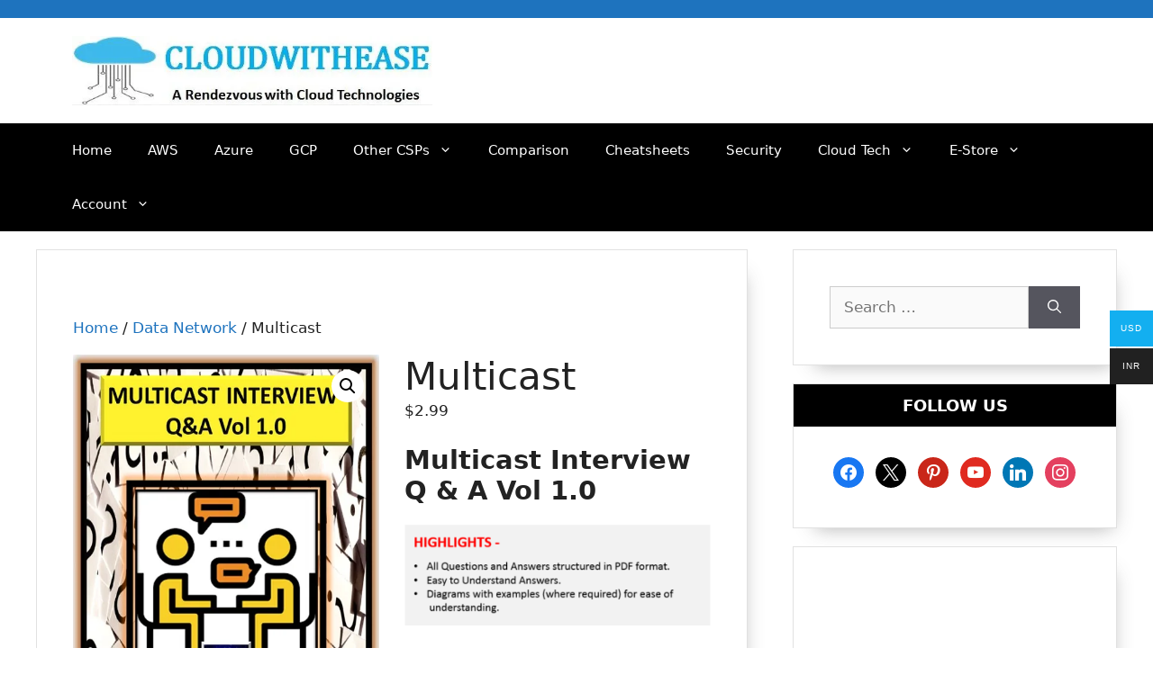

--- FILE ---
content_type: text/html; charset=UTF-8
request_url: https://cloudwithease.com/product/multicast/
body_size: 25842
content:
<!DOCTYPE html>
<html lang="en-US" prefix="og: https://ogp.me/ns#">
<head>
<meta charset="UTF-8">
<script id="lpData">
var lpData = {"site_url":"https:\/\/cloudwithease.com","user_id":"0","theme":"generatepress_child","lp_rest_url":"https:\/\/cloudwithease.com\/wp-json\/","nonce":"f025e853d6","is_course_archive":"","courses_url":"https:\/\/cloudwithease.com\/lp-courses\/","urlParams":[],"lp_version":"4.3.1","lp_rest_load_ajax":"https:\/\/cloudwithease.com\/wp-json\/lp\/v1\/load_content_via_ajax\/","ajaxUrl":"https:\/\/cloudwithease.com\/wp-admin\/admin-ajax.php","lpAjaxUrl":"https:\/\/cloudwithease.com\/lp-ajax-handle","coverImageRatio":"5.16","toast":{"gravity":"bottom","position":"center","duration":3000,"close":1,"stopOnFocus":1,"classPrefix":"lp-toast"},"i18n":[]};
</script>
<script id="lpSettingCourses">
var lpSettingCourses = {"lpArchiveLoadAjax":"1","lpArchiveNoLoadAjaxFirst":"0","lpArchivePaginationType":"","noLoadCoursesJs":"0"};
</script>
<style id="learn-press-custom-css">
:root {
--lp-container-max-width: 1290px;
--lp-cotainer-padding: 1rem;
--lp-primary-color: #13aff0;
--lp-secondary-color: #000000;
}
</style>
<meta name="viewport" content="width=device-width, initial-scale=1"><script>window._wca = window._wca || [];</script>
<!-- Search Engine Optimization by Rank Math - https://rankmath.com/ -->
<title>Multicast - Cloudwithease</title>
<meta name="description" content="Multicast Interview Q &amp; A Vol 1.0"/>
<meta name="robots" content="index, follow, max-snippet:-1, max-video-preview:-1, max-image-preview:large"/>
<link rel="canonical" href="https://cloudwithease.com/product/multicast/" />
<meta property="og:locale" content="en_US" />
<meta property="og:type" content="product" />
<meta property="og:title" content="Multicast - Cloudwithease" />
<meta property="og:description" content="Multicast Interview Q &amp; A Vol 1.0" />
<meta property="og:url" content="https://cloudwithease.com/product/multicast/" />
<meta property="og:site_name" content="Cloudwithease" />
<meta property="og:updated_time" content="2022-06-20T12:58:33+05:30" />
<meta property="og:image" content="https://i0.wp.com/cloudwithease.com/wp-content/uploads/2022/05/MULTICAST.jpg" />
<meta property="og:image:secure_url" content="https://i0.wp.com/cloudwithease.com/wp-content/uploads/2022/05/MULTICAST.jpg" />
<meta property="og:image:width" content="505" />
<meta property="og:image:height" content="600" />
<meta property="og:image:alt" content="MULTICAST interview questions" />
<meta property="og:image:type" content="image/jpeg" />
<meta property="product:price:amount" content="2.99" />
<meta property="product:price:currency" content="USD" />
<meta property="product:availability" content="instock" />
<meta name="twitter:card" content="summary_large_image" />
<meta name="twitter:title" content="Multicast - Cloudwithease" />
<meta name="twitter:description" content="Multicast Interview Q &amp; A Vol 1.0" />
<meta name="twitter:image" content="https://i0.wp.com/cloudwithease.com/wp-content/uploads/2022/05/MULTICAST.jpg" />
<meta name="twitter:label1" content="Price" />
<meta name="twitter:data1" content="&#036;2.99" />
<meta name="twitter:label2" content="Availability" />
<meta name="twitter:data2" content="In stock" />
<script type="application/ld+json" class="rank-math-schema">{"@context":"https://schema.org","@graph":[{"@type":"Organization","@id":"https://cloudwithease.com/#organization","name":"Cloudwithease","logo":{"@type":"ImageObject","@id":"https://cloudwithease.com/#logo","url":"https://i0.wp.com/cloudwithease.com/wp-content/uploads/2022/01/cropped-cropped-logo-1.jpg?resize=150%2C108&amp;ssl=1","contentUrl":"https://i0.wp.com/cloudwithease.com/wp-content/uploads/2022/01/cropped-cropped-logo-1.jpg?resize=150%2C108&amp;ssl=1","caption":"Cloudwithease","inLanguage":"en-US"}},{"@type":"WebSite","@id":"https://cloudwithease.com/#website","url":"https://cloudwithease.com","name":"Cloudwithease","publisher":{"@id":"https://cloudwithease.com/#organization"},"inLanguage":"en-US"},{"@type":"ImageObject","@id":"https://i0.wp.com/cloudwithease.com/wp-content/uploads/2022/05/MULTICAST.jpg?fit=505%2C600&amp;ssl=1","url":"https://i0.wp.com/cloudwithease.com/wp-content/uploads/2022/05/MULTICAST.jpg?fit=505%2C600&amp;ssl=1","width":"505","height":"600","caption":"MULTICAST interview questions","inLanguage":"en-US"},{"@type":"ItemPage","@id":"https://cloudwithease.com/product/multicast/#webpage","url":"https://cloudwithease.com/product/multicast/","name":"Multicast - Cloudwithease","datePublished":"2022-05-28T17:11:02+05:30","dateModified":"2022-06-20T12:58:33+05:30","isPartOf":{"@id":"https://cloudwithease.com/#website"},"primaryImageOfPage":{"@id":"https://i0.wp.com/cloudwithease.com/wp-content/uploads/2022/05/MULTICAST.jpg?fit=505%2C600&amp;ssl=1"},"inLanguage":"en-US"},{"@type":"Product","name":"Multicast - Cloudwithease","description":"Multicast Interview Q &amp; A Vol 1.0","category":"Data Network","mainEntityOfPage":{"@id":"https://cloudwithease.com/product/multicast/#webpage"},"image":[{"@type":"ImageObject","url":"https://cloudwithease.com/wp-content/uploads/2022/05/MULTICAST.jpg","height":"600","width":"505"},{"@type":"ImageObject","url":"https://cloudwithease.com/wp-content/uploads/2022/05/multicast-sample.png","height":"633","width":"895"}],"offers":{"@type":"Offer","price":"2.99","priceCurrency":"USD","priceValidUntil":"2026-12-31","availability":"https://schema.org/InStock","itemCondition":"NewCondition","url":"https://cloudwithease.com/product/multicast/","seller":{"@type":"Organization","@id":"https://cloudwithease.com/","name":"Cloudwithease","url":"https://cloudwithease.com","logo":""},"priceSpecification":{"price":"2.99","priceCurrency":"USD","valueAddedTaxIncluded":"true"}},"@id":"https://cloudwithease.com/product/multicast/#richSnippet"}]}</script>
<!-- /Rank Math WordPress SEO plugin -->
<link rel='dns-prefetch' href='//stats.wp.com' />
<link rel='dns-prefetch' href='//hcaptcha.com' />
<link rel='preconnect' href='//i0.wp.com' />
<link rel='preconnect' href='//c0.wp.com' />
<link rel="alternate" type="application/rss+xml" title="Cloudwithease &raquo; Feed" href="https://cloudwithease.com/feed/" />
<link rel="alternate" type="application/rss+xml" title="Cloudwithease &raquo; Comments Feed" href="https://cloudwithease.com/comments/feed/" />
<script id="wpp-js" src="https://cloudwithease.com/wp-content/plugins/wordpress-popular-posts/assets/js/wpp.min.js?ver=7.3.6" data-sampling="0" data-sampling-rate="100" data-api-url="https://cloudwithease.com/wp-json/wordpress-popular-posts" data-post-id="963" data-token="f025e853d6" data-lang="0" data-debug="0"></script>
<link rel="alternate" type="application/rss+xml" title="Cloudwithease &raquo; Multicast Comments Feed" href="https://cloudwithease.com/product/multicast/feed/" />
<link rel="alternate" title="oEmbed (JSON)" type="application/json+oembed" href="https://cloudwithease.com/wp-json/oembed/1.0/embed?url=https%3A%2F%2Fcloudwithease.com%2Fproduct%2Fmulticast%2F" />
<link rel="alternate" title="oEmbed (XML)" type="text/xml+oembed" href="https://cloudwithease.com/wp-json/oembed/1.0/embed?url=https%3A%2F%2Fcloudwithease.com%2Fproduct%2Fmulticast%2F&#038;format=xml" />
<style>
.lazyload,
.lazyloading {
max-width: 100%;
}
</style>
<!-- cloudwithease.com is managing ads with Advanced Ads 2.0.14 – https://wpadvancedads.com/ --><script data-wpfc-render="false" id="cloud-ready">
window.advanced_ads_ready=function(e,a){a=a||"complete";var d=function(e){return"interactive"===a?"loading"!==e:"complete"===e};d(document.readyState)?e():document.addEventListener("readystatechange",(function(a){d(a.target.readyState)&&e()}),{once:"interactive"===a})},window.advanced_ads_ready_queue=window.advanced_ads_ready_queue||[];		</script>
<style id='wp-img-auto-sizes-contain-inline-css'>
img:is([sizes=auto i],[sizes^="auto," i]){contain-intrinsic-size:3000px 1500px}
/*# sourceURL=wp-img-auto-sizes-contain-inline-css */
</style>
<link rel='stylesheet' id='jetpack_related-posts-css' href='https://c0.wp.com/p/jetpack/15.3.1/modules/related-posts/related-posts.css' media='all' />
<style id='wp-block-library-inline-css'>
:root{--wp-block-synced-color:#7a00df;--wp-block-synced-color--rgb:122,0,223;--wp-bound-block-color:var(--wp-block-synced-color);--wp-editor-canvas-background:#ddd;--wp-admin-theme-color:#007cba;--wp-admin-theme-color--rgb:0,124,186;--wp-admin-theme-color-darker-10:#006ba1;--wp-admin-theme-color-darker-10--rgb:0,107,160.5;--wp-admin-theme-color-darker-20:#005a87;--wp-admin-theme-color-darker-20--rgb:0,90,135;--wp-admin-border-width-focus:2px}@media (min-resolution:192dpi){:root{--wp-admin-border-width-focus:1.5px}}.wp-element-button{cursor:pointer}:root .has-very-light-gray-background-color{background-color:#eee}:root .has-very-dark-gray-background-color{background-color:#313131}:root .has-very-light-gray-color{color:#eee}:root .has-very-dark-gray-color{color:#313131}:root .has-vivid-green-cyan-to-vivid-cyan-blue-gradient-background{background:linear-gradient(135deg,#00d084,#0693e3)}:root .has-purple-crush-gradient-background{background:linear-gradient(135deg,#34e2e4,#4721fb 50%,#ab1dfe)}:root .has-hazy-dawn-gradient-background{background:linear-gradient(135deg,#faaca8,#dad0ec)}:root .has-subdued-olive-gradient-background{background:linear-gradient(135deg,#fafae1,#67a671)}:root .has-atomic-cream-gradient-background{background:linear-gradient(135deg,#fdd79a,#004a59)}:root .has-nightshade-gradient-background{background:linear-gradient(135deg,#330968,#31cdcf)}:root .has-midnight-gradient-background{background:linear-gradient(135deg,#020381,#2874fc)}:root{--wp--preset--font-size--normal:16px;--wp--preset--font-size--huge:42px}.has-regular-font-size{font-size:1em}.has-larger-font-size{font-size:2.625em}.has-normal-font-size{font-size:var(--wp--preset--font-size--normal)}.has-huge-font-size{font-size:var(--wp--preset--font-size--huge)}.has-text-align-center{text-align:center}.has-text-align-left{text-align:left}.has-text-align-right{text-align:right}.has-fit-text{white-space:nowrap!important}#end-resizable-editor-section{display:none}.aligncenter{clear:both}.items-justified-left{justify-content:flex-start}.items-justified-center{justify-content:center}.items-justified-right{justify-content:flex-end}.items-justified-space-between{justify-content:space-between}.screen-reader-text{border:0;clip-path:inset(50%);height:1px;margin:-1px;overflow:hidden;padding:0;position:absolute;width:1px;word-wrap:normal!important}.screen-reader-text:focus{background-color:#ddd;clip-path:none;color:#444;display:block;font-size:1em;height:auto;left:5px;line-height:normal;padding:15px 23px 14px;text-decoration:none;top:5px;width:auto;z-index:100000}html :where(.has-border-color){border-style:solid}html :where([style*=border-top-color]){border-top-style:solid}html :where([style*=border-right-color]){border-right-style:solid}html :where([style*=border-bottom-color]){border-bottom-style:solid}html :where([style*=border-left-color]){border-left-style:solid}html :where([style*=border-width]){border-style:solid}html :where([style*=border-top-width]){border-top-style:solid}html :where([style*=border-right-width]){border-right-style:solid}html :where([style*=border-bottom-width]){border-bottom-style:solid}html :where([style*=border-left-width]){border-left-style:solid}html :where(img[class*=wp-image-]){height:auto;max-width:100%}:where(figure){margin:0 0 1em}html :where(.is-position-sticky){--wp-admin--admin-bar--position-offset:var(--wp-admin--admin-bar--height,0px)}@media screen and (max-width:600px){html :where(.is-position-sticky){--wp-admin--admin-bar--position-offset:0px}}
/*# sourceURL=wp-block-library-inline-css */
</style><style id='global-styles-inline-css'>
:root{--wp--preset--aspect-ratio--square: 1;--wp--preset--aspect-ratio--4-3: 4/3;--wp--preset--aspect-ratio--3-4: 3/4;--wp--preset--aspect-ratio--3-2: 3/2;--wp--preset--aspect-ratio--2-3: 2/3;--wp--preset--aspect-ratio--16-9: 16/9;--wp--preset--aspect-ratio--9-16: 9/16;--wp--preset--color--black: #000000;--wp--preset--color--cyan-bluish-gray: #abb8c3;--wp--preset--color--white: #ffffff;--wp--preset--color--pale-pink: #f78da7;--wp--preset--color--vivid-red: #cf2e2e;--wp--preset--color--luminous-vivid-orange: #ff6900;--wp--preset--color--luminous-vivid-amber: #fcb900;--wp--preset--color--light-green-cyan: #7bdcb5;--wp--preset--color--vivid-green-cyan: #00d084;--wp--preset--color--pale-cyan-blue: #8ed1fc;--wp--preset--color--vivid-cyan-blue: #0693e3;--wp--preset--color--vivid-purple: #9b51e0;--wp--preset--color--contrast: var(--contrast);--wp--preset--color--contrast-2: var(--contrast-2);--wp--preset--color--contrast-3: var(--contrast-3);--wp--preset--color--base: var(--base);--wp--preset--color--base-2: var(--base-2);--wp--preset--color--base-3: var(--base-3);--wp--preset--color--accent: var(--accent);--wp--preset--gradient--vivid-cyan-blue-to-vivid-purple: linear-gradient(135deg,rgb(6,147,227) 0%,rgb(155,81,224) 100%);--wp--preset--gradient--light-green-cyan-to-vivid-green-cyan: linear-gradient(135deg,rgb(122,220,180) 0%,rgb(0,208,130) 100%);--wp--preset--gradient--luminous-vivid-amber-to-luminous-vivid-orange: linear-gradient(135deg,rgb(252,185,0) 0%,rgb(255,105,0) 100%);--wp--preset--gradient--luminous-vivid-orange-to-vivid-red: linear-gradient(135deg,rgb(255,105,0) 0%,rgb(207,46,46) 100%);--wp--preset--gradient--very-light-gray-to-cyan-bluish-gray: linear-gradient(135deg,rgb(238,238,238) 0%,rgb(169,184,195) 100%);--wp--preset--gradient--cool-to-warm-spectrum: linear-gradient(135deg,rgb(74,234,220) 0%,rgb(151,120,209) 20%,rgb(207,42,186) 40%,rgb(238,44,130) 60%,rgb(251,105,98) 80%,rgb(254,248,76) 100%);--wp--preset--gradient--blush-light-purple: linear-gradient(135deg,rgb(255,206,236) 0%,rgb(152,150,240) 100%);--wp--preset--gradient--blush-bordeaux: linear-gradient(135deg,rgb(254,205,165) 0%,rgb(254,45,45) 50%,rgb(107,0,62) 100%);--wp--preset--gradient--luminous-dusk: linear-gradient(135deg,rgb(255,203,112) 0%,rgb(199,81,192) 50%,rgb(65,88,208) 100%);--wp--preset--gradient--pale-ocean: linear-gradient(135deg,rgb(255,245,203) 0%,rgb(182,227,212) 50%,rgb(51,167,181) 100%);--wp--preset--gradient--electric-grass: linear-gradient(135deg,rgb(202,248,128) 0%,rgb(113,206,126) 100%);--wp--preset--gradient--midnight: linear-gradient(135deg,rgb(2,3,129) 0%,rgb(40,116,252) 100%);--wp--preset--font-size--small: 13px;--wp--preset--font-size--medium: 20px;--wp--preset--font-size--large: 36px;--wp--preset--font-size--x-large: 42px;--wp--preset--spacing--20: 0.44rem;--wp--preset--spacing--30: 0.67rem;--wp--preset--spacing--40: 1rem;--wp--preset--spacing--50: 1.5rem;--wp--preset--spacing--60: 2.25rem;--wp--preset--spacing--70: 3.38rem;--wp--preset--spacing--80: 5.06rem;--wp--preset--shadow--natural: 6px 6px 9px rgba(0, 0, 0, 0.2);--wp--preset--shadow--deep: 12px 12px 50px rgba(0, 0, 0, 0.4);--wp--preset--shadow--sharp: 6px 6px 0px rgba(0, 0, 0, 0.2);--wp--preset--shadow--outlined: 6px 6px 0px -3px rgb(255, 255, 255), 6px 6px rgb(0, 0, 0);--wp--preset--shadow--crisp: 6px 6px 0px rgb(0, 0, 0);}:where(.is-layout-flex){gap: 0.5em;}:where(.is-layout-grid){gap: 0.5em;}body .is-layout-flex{display: flex;}.is-layout-flex{flex-wrap: wrap;align-items: center;}.is-layout-flex > :is(*, div){margin: 0;}body .is-layout-grid{display: grid;}.is-layout-grid > :is(*, div){margin: 0;}:where(.wp-block-columns.is-layout-flex){gap: 2em;}:where(.wp-block-columns.is-layout-grid){gap: 2em;}:where(.wp-block-post-template.is-layout-flex){gap: 1.25em;}:where(.wp-block-post-template.is-layout-grid){gap: 1.25em;}.has-black-color{color: var(--wp--preset--color--black) !important;}.has-cyan-bluish-gray-color{color: var(--wp--preset--color--cyan-bluish-gray) !important;}.has-white-color{color: var(--wp--preset--color--white) !important;}.has-pale-pink-color{color: var(--wp--preset--color--pale-pink) !important;}.has-vivid-red-color{color: var(--wp--preset--color--vivid-red) !important;}.has-luminous-vivid-orange-color{color: var(--wp--preset--color--luminous-vivid-orange) !important;}.has-luminous-vivid-amber-color{color: var(--wp--preset--color--luminous-vivid-amber) !important;}.has-light-green-cyan-color{color: var(--wp--preset--color--light-green-cyan) !important;}.has-vivid-green-cyan-color{color: var(--wp--preset--color--vivid-green-cyan) !important;}.has-pale-cyan-blue-color{color: var(--wp--preset--color--pale-cyan-blue) !important;}.has-vivid-cyan-blue-color{color: var(--wp--preset--color--vivid-cyan-blue) !important;}.has-vivid-purple-color{color: var(--wp--preset--color--vivid-purple) !important;}.has-black-background-color{background-color: var(--wp--preset--color--black) !important;}.has-cyan-bluish-gray-background-color{background-color: var(--wp--preset--color--cyan-bluish-gray) !important;}.has-white-background-color{background-color: var(--wp--preset--color--white) !important;}.has-pale-pink-background-color{background-color: var(--wp--preset--color--pale-pink) !important;}.has-vivid-red-background-color{background-color: var(--wp--preset--color--vivid-red) !important;}.has-luminous-vivid-orange-background-color{background-color: var(--wp--preset--color--luminous-vivid-orange) !important;}.has-luminous-vivid-amber-background-color{background-color: var(--wp--preset--color--luminous-vivid-amber) !important;}.has-light-green-cyan-background-color{background-color: var(--wp--preset--color--light-green-cyan) !important;}.has-vivid-green-cyan-background-color{background-color: var(--wp--preset--color--vivid-green-cyan) !important;}.has-pale-cyan-blue-background-color{background-color: var(--wp--preset--color--pale-cyan-blue) !important;}.has-vivid-cyan-blue-background-color{background-color: var(--wp--preset--color--vivid-cyan-blue) !important;}.has-vivid-purple-background-color{background-color: var(--wp--preset--color--vivid-purple) !important;}.has-black-border-color{border-color: var(--wp--preset--color--black) !important;}.has-cyan-bluish-gray-border-color{border-color: var(--wp--preset--color--cyan-bluish-gray) !important;}.has-white-border-color{border-color: var(--wp--preset--color--white) !important;}.has-pale-pink-border-color{border-color: var(--wp--preset--color--pale-pink) !important;}.has-vivid-red-border-color{border-color: var(--wp--preset--color--vivid-red) !important;}.has-luminous-vivid-orange-border-color{border-color: var(--wp--preset--color--luminous-vivid-orange) !important;}.has-luminous-vivid-amber-border-color{border-color: var(--wp--preset--color--luminous-vivid-amber) !important;}.has-light-green-cyan-border-color{border-color: var(--wp--preset--color--light-green-cyan) !important;}.has-vivid-green-cyan-border-color{border-color: var(--wp--preset--color--vivid-green-cyan) !important;}.has-pale-cyan-blue-border-color{border-color: var(--wp--preset--color--pale-cyan-blue) !important;}.has-vivid-cyan-blue-border-color{border-color: var(--wp--preset--color--vivid-cyan-blue) !important;}.has-vivid-purple-border-color{border-color: var(--wp--preset--color--vivid-purple) !important;}.has-vivid-cyan-blue-to-vivid-purple-gradient-background{background: var(--wp--preset--gradient--vivid-cyan-blue-to-vivid-purple) !important;}.has-light-green-cyan-to-vivid-green-cyan-gradient-background{background: var(--wp--preset--gradient--light-green-cyan-to-vivid-green-cyan) !important;}.has-luminous-vivid-amber-to-luminous-vivid-orange-gradient-background{background: var(--wp--preset--gradient--luminous-vivid-amber-to-luminous-vivid-orange) !important;}.has-luminous-vivid-orange-to-vivid-red-gradient-background{background: var(--wp--preset--gradient--luminous-vivid-orange-to-vivid-red) !important;}.has-very-light-gray-to-cyan-bluish-gray-gradient-background{background: var(--wp--preset--gradient--very-light-gray-to-cyan-bluish-gray) !important;}.has-cool-to-warm-spectrum-gradient-background{background: var(--wp--preset--gradient--cool-to-warm-spectrum) !important;}.has-blush-light-purple-gradient-background{background: var(--wp--preset--gradient--blush-light-purple) !important;}.has-blush-bordeaux-gradient-background{background: var(--wp--preset--gradient--blush-bordeaux) !important;}.has-luminous-dusk-gradient-background{background: var(--wp--preset--gradient--luminous-dusk) !important;}.has-pale-ocean-gradient-background{background: var(--wp--preset--gradient--pale-ocean) !important;}.has-electric-grass-gradient-background{background: var(--wp--preset--gradient--electric-grass) !important;}.has-midnight-gradient-background{background: var(--wp--preset--gradient--midnight) !important;}.has-small-font-size{font-size: var(--wp--preset--font-size--small) !important;}.has-medium-font-size{font-size: var(--wp--preset--font-size--medium) !important;}.has-large-font-size{font-size: var(--wp--preset--font-size--large) !important;}.has-x-large-font-size{font-size: var(--wp--preset--font-size--x-large) !important;}
/*# sourceURL=global-styles-inline-css */
</style>
<style id='classic-theme-styles-inline-css'>
/*! This file is auto-generated */
.wp-block-button__link{color:#fff;background-color:#32373c;border-radius:9999px;box-shadow:none;text-decoration:none;padding:calc(.667em + 2px) calc(1.333em + 2px);font-size:1.125em}.wp-block-file__button{background:#32373c;color:#fff;text-decoration:none}
/*# sourceURL=/wp-includes/css/classic-themes.min.css */
</style>
<!-- <link rel='stylesheet' id='pmpro_frontend_base-css' href='https://cloudwithease.com/wp-content/plugins/paid-memberships-pro/css/frontend/base.css?ver=3.6.2' media='all' /> -->
<!-- <link rel='stylesheet' id='pmpro_frontend_variation_1-css' href='https://cloudwithease.com/wp-content/plugins/paid-memberships-pro/css/frontend/variation_1.css?ver=3.6.2' media='all' /> -->
<link rel="stylesheet" type="text/css" href="//cloudwithease.com/wp-content/cache/wpfc-minified/eftahxes/20y1t.css" media="all"/>
<link rel='stylesheet' id='photoswipe-css' href='https://c0.wp.com/p/woocommerce/10.3.6/assets/css/photoswipe/photoswipe.min.css' media='all' />
<link rel='stylesheet' id='photoswipe-default-skin-css' href='https://c0.wp.com/p/woocommerce/10.3.6/assets/css/photoswipe/default-skin/default-skin.min.css' media='all' />
<link rel='stylesheet' id='woocommerce-layout-css' href='https://c0.wp.com/p/woocommerce/10.3.6/assets/css/woocommerce-layout.css' media='all' />
<style id='woocommerce-layout-inline-css'>
.infinite-scroll .woocommerce-pagination {
display: none;
}
/*# sourceURL=woocommerce-layout-inline-css */
</style>
<link rel='stylesheet' id='woocommerce-smallscreen-css' href='https://c0.wp.com/p/woocommerce/10.3.6/assets/css/woocommerce-smallscreen.css' media='only screen and (max-width: 768px)' />
<link rel='stylesheet' id='woocommerce-general-css' href='https://c0.wp.com/p/woocommerce/10.3.6/assets/css/woocommerce.css' media='all' />
<style id='woocommerce-general-inline-css'>
.woocommerce .page-header-image-single {display: none;}.woocommerce .entry-content,.woocommerce .product .entry-summary {margin-top: 0;}.related.products {clear: both;}.checkout-subscribe-prompt.clear {visibility: visible;height: initial;width: initial;}@media (max-width:768px) {.woocommerce .woocommerce-ordering,.woocommerce-page .woocommerce-ordering {float: none;}.woocommerce .woocommerce-ordering select {max-width: 100%;}.woocommerce ul.products li.product,.woocommerce-page ul.products li.product,.woocommerce-page[class*=columns-] ul.products li.product,.woocommerce[class*=columns-] ul.products li.product {width: 100%;float: none;}}
/*# sourceURL=woocommerce-general-inline-css */
</style>
<style id='woocommerce-inline-inline-css'>
.woocommerce form .form-row .required { visibility: visible; }
/*# sourceURL=woocommerce-inline-inline-css */
</style>
<!-- <link rel='stylesheet' id='woo-multi-currency-css' href='https://cloudwithease.com/wp-content/plugins/woo-multi-currency/css/woo-multi-currency.min.css?ver=2.2.9' media='all' /> -->
<link rel="stylesheet" type="text/css" href="//cloudwithease.com/wp-content/cache/wpfc-minified/q97xulls/e49xs.css" media="all"/>
<style id='woo-multi-currency-inline-css'>
.woo-multi-currency .wmc-list-currencies .wmc-currency.wmc-active,.woo-multi-currency .wmc-list-currencies .wmc-currency:hover {background: #13aff0 !important;}
.woo-multi-currency .wmc-list-currencies .wmc-currency,.woo-multi-currency .wmc-title, .woo-multi-currency.wmc-price-switcher a {background: #212121 !important;}
.woo-multi-currency .wmc-title, .woo-multi-currency .wmc-list-currencies .wmc-currency span,.woo-multi-currency .wmc-list-currencies .wmc-currency a,.woo-multi-currency.wmc-price-switcher a {color: #ffffff !important;}.woo-multi-currency.wmc-shortcode .wmc-currency{background-color:#ffffff;color:#212121}.woo-multi-currency.wmc-shortcode .wmc-currency.wmc-active,.woo-multi-currency.wmc-shortcode .wmc-current-currency{background-color:#ffffff;color:#212121}.woo-multi-currency.wmc-shortcode.vertical-currency-symbols-circle:not(.wmc-currency-trigger-click) .wmc-currency-wrapper:hover .wmc-sub-currency,.woo-multi-currency.wmc-shortcode.vertical-currency-symbols-circle.wmc-currency-trigger-click .wmc-sub-currency{animation: height_slide 100ms;}@keyframes height_slide {0% {height: 0;} 100% {height: 100%;} }
/*# sourceURL=woo-multi-currency-inline-css */
</style>
<!-- <link rel='stylesheet' id='wmc-flags-css' href='https://cloudwithease.com/wp-content/plugins/woo-multi-currency/css/flags-64.min.css?ver=2.2.9' media='all' /> -->
<!-- <link rel='stylesheet' id='wordpress-popular-posts-css-css' href='https://cloudwithease.com/wp-content/plugins/wordpress-popular-posts/assets/css/wpp.css?ver=7.3.6' media='all' /> -->
<link rel="stylesheet" type="text/css" href="//cloudwithease.com/wp-content/cache/wpfc-minified/jo6y2t2a/fxa0x.css" media="all"/>
<link rel='stylesheet' id='brands-styles-css' href='https://c0.wp.com/p/woocommerce/10.3.6/assets/css/brands.css' media='all' />
<!-- <link rel='stylesheet' id='generate-comments-css' href='https://cloudwithease.com/wp-content/themes/generatepress/assets/css/components/comments.min.css?ver=3.6.1' media='all' /> -->
<!-- <link rel='stylesheet' id='generate-widget-areas-css' href='https://cloudwithease.com/wp-content/themes/generatepress/assets/css/components/widget-areas.min.css?ver=3.6.1' media='all' /> -->
<!-- <link rel='stylesheet' id='generate-style-css' href='https://cloudwithease.com/wp-content/themes/generatepress/assets/css/main.min.css?ver=3.6.1' media='all' /> -->
<link rel="stylesheet" type="text/css" href="//cloudwithease.com/wp-content/cache/wpfc-minified/fp9n6qkg/hj8eh.css" media="all"/>
<style id='generate-style-inline-css'>
body{background-color:#f7f8f9;color:#222222;}a{color:#1e73be;}a:hover, a:focus, a:active{color:#000000;}.wp-block-group__inner-container{max-width:1200px;margin-left:auto;margin-right:auto;}.site-header .header-image{width:400px;}.generate-back-to-top{font-size:20px;border-radius:3px;position:fixed;bottom:30px;right:30px;line-height:40px;width:40px;text-align:center;z-index:10;transition:opacity 300ms ease-in-out;opacity:0.1;transform:translateY(1000px);}.generate-back-to-top__show{opacity:1;transform:translateY(0);}:root{--contrast:#222222;--contrast-2:#575760;--contrast-3:#b2b2be;--base:#f0f0f0;--base-2:#f7f8f9;--base-3:#ffffff;--accent:#1e73be;}:root .has-contrast-color{color:var(--contrast);}:root .has-contrast-background-color{background-color:var(--contrast);}:root .has-contrast-2-color{color:var(--contrast-2);}:root .has-contrast-2-background-color{background-color:var(--contrast-2);}:root .has-contrast-3-color{color:var(--contrast-3);}:root .has-contrast-3-background-color{background-color:var(--contrast-3);}:root .has-base-color{color:var(--base);}:root .has-base-background-color{background-color:var(--base);}:root .has-base-2-color{color:var(--base-2);}:root .has-base-2-background-color{background-color:var(--base-2);}:root .has-base-3-color{color:var(--base-3);}:root .has-base-3-background-color{background-color:var(--base-3);}:root .has-accent-color{color:var(--accent);}:root .has-accent-background-color{background-color:var(--accent);}body, button, input, select, textarea{font-family:-apple-system, system-ui, BlinkMacSystemFont, "Segoe UI", Helvetica, Arial, sans-serif, "Apple Color Emoji", "Segoe UI Emoji", "Segoe UI Symbol";}body{line-height:1.5;}.entry-content > [class*="wp-block-"]:not(:last-child):not(.wp-block-heading){margin-bottom:1.5em;}.main-navigation .main-nav ul ul li a{font-size:14px;}.sidebar .widget, .footer-widgets .widget{font-size:17px;}@media (max-width:768px){h1{font-size:31px;}h2{font-size:27px;}h3{font-size:24px;}h4{font-size:22px;}h5{font-size:19px;}}.top-bar{background-color:var(--accent);color:var(--contrast);}.top-bar a{color:var(--contrast);}.top-bar a:hover{color:var(--contrast-2);}.site-header{background-color:#ffffff;}.main-title a,.main-title a:hover{color:#222222;}.site-description{color:#757575;}.main-navigation,.main-navigation ul ul{background-color:#000000;}.main-navigation .main-nav ul li a, .main-navigation .menu-toggle, .main-navigation .menu-bar-items{color:var(--base-3);}.main-navigation .main-nav ul li:not([class*="current-menu-"]):hover > a, .main-navigation .main-nav ul li:not([class*="current-menu-"]):focus > a, .main-navigation .main-nav ul li.sfHover:not([class*="current-menu-"]) > a, .main-navigation .menu-bar-item:hover > a, .main-navigation .menu-bar-item.sfHover > a{color:#7a8896;}button.menu-toggle:hover,button.menu-toggle:focus{color:var(--base-3);}.main-navigation .main-nav ul li[class*="current-menu-"] > a{color:var(--base-3);}.navigation-search input[type="search"],.navigation-search input[type="search"]:active, .navigation-search input[type="search"]:focus, .main-navigation .main-nav ul li.search-item.active > a, .main-navigation .menu-bar-items .search-item.active > a{color:#7a8896;}.main-navigation ul ul{background-color:#eaeaea;}.main-navigation .main-nav ul ul li a{color:#515151;}.main-navigation .main-nav ul ul li:not([class*="current-menu-"]):hover > a,.main-navigation .main-nav ul ul li:not([class*="current-menu-"]):focus > a, .main-navigation .main-nav ul ul li.sfHover:not([class*="current-menu-"]) > a{color:#7a8896;background-color:#eaeaea;}.main-navigation .main-nav ul ul li[class*="current-menu-"] > a{color:#7a8896;background-color:#eaeaea;}.separate-containers .inside-article, .separate-containers .comments-area, .separate-containers .page-header, .one-container .container, .separate-containers .paging-navigation, .inside-page-header{background-color:#ffffff;}.entry-title a{color:#222222;}.entry-title a:hover{color:#55555e;}.entry-meta{color:#595959;}.sidebar .widget{background-color:#ffffff;}.footer-widgets{background-color:#ffffff;}.footer-widgets .widget-title{color:#000000;}.site-info{color:#ffffff;background-color:#000000;}.site-info a{color:#ffffff;}.site-info a:hover{color:#d3d3d3;}.footer-bar .widget_nav_menu .current-menu-item a{color:#d3d3d3;}input[type="text"],input[type="email"],input[type="url"],input[type="password"],input[type="search"],input[type="tel"],input[type="number"],textarea,select{color:#666666;background-color:#fafafa;border-color:#cccccc;}input[type="text"]:focus,input[type="email"]:focus,input[type="url"]:focus,input[type="password"]:focus,input[type="search"]:focus,input[type="tel"]:focus,input[type="number"]:focus,textarea:focus,select:focus{color:#666666;background-color:#ffffff;border-color:#bfbfbf;}button,html input[type="button"],input[type="reset"],input[type="submit"],a.button,a.wp-block-button__link:not(.has-background){color:#ffffff;background-color:#55555e;}button:hover,html input[type="button"]:hover,input[type="reset"]:hover,input[type="submit"]:hover,a.button:hover,button:focus,html input[type="button"]:focus,input[type="reset"]:focus,input[type="submit"]:focus,a.button:focus,a.wp-block-button__link:not(.has-background):active,a.wp-block-button__link:not(.has-background):focus,a.wp-block-button__link:not(.has-background):hover{color:#ffffff;background-color:#3f4047;}a.generate-back-to-top{background-color:rgba( 0,0,0,0.4 );color:#ffffff;}a.generate-back-to-top:hover,a.generate-back-to-top:focus{background-color:rgba( 0,0,0,0.6 );color:#ffffff;}:root{--gp-search-modal-bg-color:var(--base-3);--gp-search-modal-text-color:var(--contrast);--gp-search-modal-overlay-bg-color:rgba(0,0,0,0.2);}@media (max-width:768px){.main-navigation .menu-bar-item:hover > a, .main-navigation .menu-bar-item.sfHover > a{background:none;color:var(--base-3);}}.nav-below-header .main-navigation .inside-navigation.grid-container, .nav-above-header .main-navigation .inside-navigation.grid-container{padding:0px 20px 0px 20px;}.site-main .wp-block-group__inner-container{padding:40px;}.separate-containers .paging-navigation{padding-top:20px;padding-bottom:20px;}.entry-content .alignwide, body:not(.no-sidebar) .entry-content .alignfull{margin-left:-40px;width:calc(100% + 80px);max-width:calc(100% + 80px);}.rtl .menu-item-has-children .dropdown-menu-toggle{padding-left:20px;}.rtl .main-navigation .main-nav ul li.menu-item-has-children > a{padding-right:20px;}@media (max-width:768px){.separate-containers .inside-article, .separate-containers .comments-area, .separate-containers .page-header, .separate-containers .paging-navigation, .one-container .site-content, .inside-page-header{padding:30px;}.site-main .wp-block-group__inner-container{padding:30px;}.inside-top-bar{padding-right:30px;padding-left:30px;}.inside-header{padding-right:30px;padding-left:30px;}.widget-area .widget{padding-top:30px;padding-right:30px;padding-bottom:30px;padding-left:30px;}.footer-widgets-container{padding-top:30px;padding-right:30px;padding-bottom:30px;padding-left:30px;}.inside-site-info{padding-right:30px;padding-left:30px;}.entry-content .alignwide, body:not(.no-sidebar) .entry-content .alignfull{margin-left:-30px;width:calc(100% + 60px);max-width:calc(100% + 60px);}.one-container .site-main .paging-navigation{margin-bottom:20px;}}/* End cached CSS */.is-right-sidebar{width:30%;}.is-left-sidebar{width:30%;}.site-content .content-area{width:70%;}@media (max-width:768px){.main-navigation .menu-toggle,.sidebar-nav-mobile:not(#sticky-placeholder){display:block;}.main-navigation ul,.gen-sidebar-nav,.main-navigation:not(.slideout-navigation):not(.toggled) .main-nav > ul,.has-inline-mobile-toggle #site-navigation .inside-navigation > *:not(.navigation-search):not(.main-nav){display:none;}.nav-align-right .inside-navigation,.nav-align-center .inside-navigation{justify-content:space-between;}}
/*# sourceURL=generate-style-inline-css */
</style>
<!-- <link rel='stylesheet' id='generate-child-css' href='https://cloudwithease.com/wp-content/themes/generatepress_child/style.css?ver=1642008940' media='all' /> -->
<!-- <link rel='stylesheet' id='wpzoom-social-icons-socicon-css' href='https://cloudwithease.com/wp-content/plugins/social-icons-widget-by-wpzoom/assets/css/wpzoom-socicon.css?ver=1765115076' media='all' /> -->
<!-- <link rel='stylesheet' id='wpzoom-social-icons-genericons-css' href='https://cloudwithease.com/wp-content/plugins/social-icons-widget-by-wpzoom/assets/css/genericons.css?ver=1765115076' media='all' /> -->
<!-- <link rel='stylesheet' id='wpzoom-social-icons-academicons-css' href='https://cloudwithease.com/wp-content/plugins/social-icons-widget-by-wpzoom/assets/css/academicons.min.css?ver=1765115076' media='all' /> -->
<!-- <link rel='stylesheet' id='wpzoom-social-icons-font-awesome-3-css' href='https://cloudwithease.com/wp-content/plugins/social-icons-widget-by-wpzoom/assets/css/font-awesome-3.min.css?ver=1765115076' media='all' /> -->
<link rel="stylesheet" type="text/css" href="//cloudwithease.com/wp-content/cache/wpfc-minified/g58hm8aq/e49xs.css" media="all"/>
<link rel='stylesheet' id='dashicons-css' href='https://c0.wp.com/c/6.9/wp-includes/css/dashicons.min.css' media='all' />
<!-- <link rel='stylesheet' id='wpzoom-social-icons-styles-css' href='https://cloudwithease.com/wp-content/plugins/social-icons-widget-by-wpzoom/assets/css/wpzoom-social-icons-styles.css?ver=1765115076' media='all' /> -->
<link rel='preload' as='font'  id='wpzoom-social-icons-font-academicons-woff2-css' href='https://cloudwithease.com/wp-content/plugins/social-icons-widget-by-wpzoom/assets/font/academicons.woff2?v=1.9.2' type='font/woff2' crossorigin />
<link rel='preload' as='font'  id='wpzoom-social-icons-font-fontawesome-3-woff2-css' href='https://cloudwithease.com/wp-content/plugins/social-icons-widget-by-wpzoom/assets/font/fontawesome-webfont.woff2?v=4.7.0' type='font/woff2' crossorigin />
<link rel='preload' as='font'  id='wpzoom-social-icons-font-genericons-woff-css' href='https://cloudwithease.com/wp-content/plugins/social-icons-widget-by-wpzoom/assets/font/Genericons.woff' type='font/woff' crossorigin />
<link rel='preload' as='font'  id='wpzoom-social-icons-font-socicon-woff2-css' href='https://cloudwithease.com/wp-content/plugins/social-icons-widget-by-wpzoom/assets/font/socicon.woff2?v=4.5.3' type='font/woff2' crossorigin />
<!-- <link rel='stylesheet' id='learnpress-widgets-css' href='https://cloudwithease.com/wp-content/plugins/learnpress/assets/css/widgets.min.css?ver=4.3.1' media='all' /> -->
<link rel="stylesheet" type="text/css" href="//cloudwithease.com/wp-content/cache/wpfc-minified/8x7q3z0x/e49xs.css" media="all"/>
<script id="jetpack_related-posts-js-extra">
var related_posts_js_options = {"post_heading":"h4"};
//# sourceURL=jetpack_related-posts-js-extra
</script>
<script src="https://c0.wp.com/p/jetpack/15.3.1/_inc/build/related-posts/related-posts.min.js" id="jetpack_related-posts-js"></script>
<script src="https://c0.wp.com/c/6.9/wp-includes/js/jquery/jquery.min.js" id="jquery-core-js"></script>
<script src="https://c0.wp.com/c/6.9/wp-includes/js/jquery/jquery-migrate.min.js" id="jquery-migrate-js"></script>
<script src="https://c0.wp.com/p/woocommerce/10.3.6/assets/js/jquery-blockui/jquery.blockUI.min.js" id="wc-jquery-blockui-js" defer data-wp-strategy="defer"></script>
<script id="wc-add-to-cart-js-extra">
var wc_add_to_cart_params = {"ajax_url":"/wp-admin/admin-ajax.php","wc_ajax_url":"/?wc-ajax=%%endpoint%%","i18n_view_cart":"View cart","cart_url":"https://cloudwithease.com/cart/","is_cart":"","cart_redirect_after_add":"no"};
//# sourceURL=wc-add-to-cart-js-extra
</script>
<script src="https://c0.wp.com/p/woocommerce/10.3.6/assets/js/frontend/add-to-cart.min.js" id="wc-add-to-cart-js" defer data-wp-strategy="defer"></script>
<script src="https://c0.wp.com/p/woocommerce/10.3.6/assets/js/zoom/jquery.zoom.min.js" id="wc-zoom-js" defer data-wp-strategy="defer"></script>
<script src="https://c0.wp.com/p/woocommerce/10.3.6/assets/js/flexslider/jquery.flexslider.min.js" id="wc-flexslider-js" defer data-wp-strategy="defer"></script>
<script src="https://c0.wp.com/p/woocommerce/10.3.6/assets/js/photoswipe/photoswipe.min.js" id="wc-photoswipe-js" defer data-wp-strategy="defer"></script>
<script src="https://c0.wp.com/p/woocommerce/10.3.6/assets/js/photoswipe/photoswipe-ui-default.min.js" id="wc-photoswipe-ui-default-js" defer data-wp-strategy="defer"></script>
<script id="wc-single-product-js-extra">
var wc_single_product_params = {"i18n_required_rating_text":"Please select a rating","i18n_rating_options":["1 of 5 stars","2 of 5 stars","3 of 5 stars","4 of 5 stars","5 of 5 stars"],"i18n_product_gallery_trigger_text":"View full-screen image gallery","review_rating_required":"yes","flexslider":{"rtl":false,"animation":"slide","smoothHeight":true,"directionNav":false,"controlNav":"thumbnails","slideshow":false,"animationSpeed":500,"animationLoop":false,"allowOneSlide":false},"zoom_enabled":"1","zoom_options":[],"photoswipe_enabled":"1","photoswipe_options":{"shareEl":false,"closeOnScroll":false,"history":false,"hideAnimationDuration":0,"showAnimationDuration":0},"flexslider_enabled":"1"};
//# sourceURL=wc-single-product-js-extra
</script>
<script src="https://c0.wp.com/p/woocommerce/10.3.6/assets/js/frontend/single-product.min.js" id="wc-single-product-js" defer data-wp-strategy="defer"></script>
<script src="https://c0.wp.com/p/woocommerce/10.3.6/assets/js/js-cookie/js.cookie.min.js" id="wc-js-cookie-js" defer data-wp-strategy="defer"></script>
<script id="woocommerce-js-extra">
var woocommerce_params = {"ajax_url":"/wp-admin/admin-ajax.php","wc_ajax_url":"/?wc-ajax=%%endpoint%%","i18n_password_show":"Show password","i18n_password_hide":"Hide password"};
//# sourceURL=woocommerce-js-extra
</script>
<script src="https://c0.wp.com/p/woocommerce/10.3.6/assets/js/frontend/woocommerce.min.js" id="woocommerce-js" defer data-wp-strategy="defer"></script>
<script id="woo-multi-currency-js-extra">
var wooMultiCurrencyParams = {"enableCacheCompatible":"1","ajaxUrl":"https://cloudwithease.com/wp-admin/admin-ajax.php","extra_params":[],"current_currency":"USD","woo_subscription":""};
//# sourceURL=woo-multi-currency-js-extra
</script>
<script src="https://cloudwithease.com/wp-content/plugins/woo-multi-currency/js/woo-multi-currency.min.js?ver=2.2.9" id="woo-multi-currency-js"></script>
<script src="https://stats.wp.com/s-202550.js" id="woocommerce-analytics-js" defer data-wp-strategy="defer"></script>
<script src="https://cloudwithease.com/wp-content/plugins/learnpress/assets/js/dist/loadAJAX.min.js?ver=4.3.1" id="lp-load-ajax-js" async data-wp-strategy="async"></script>
<link rel="https://api.w.org/" href="https://cloudwithease.com/wp-json/" /><link rel="alternate" title="JSON" type="application/json" href="https://cloudwithease.com/wp-json/wp/v2/product/963" /><link rel="EditURI" type="application/rsd+xml" title="RSD" href="https://cloudwithease.com/xmlrpc.php?rsd" />
<!-- HFCM by 99 Robots - Snippet # 1: ads code -->
<script async src="https://pagead2.googlesyndication.com/pagead/js/adsbygoogle.js?client=ca-pub-1375203873676133"
crossorigin="anonymous"></script>
<!-- /end HFCM by 99 Robots -->
<style id="pmpro_colors">:root {
--pmpro--color--base: #ffffff;
--pmpro--color--contrast: #222222;
--pmpro--color--accent: #0c3d54;
--pmpro--color--accent--variation: hsl( 199,75%,28.5% );
--pmpro--color--border--variation: hsl( 0,0%,91% );
}</style><style>
.h-captcha{position:relative;display:block;margin-bottom:2rem;padding:0;clear:both}.h-captcha[data-size="normal"]{width:302px;height:76px}.h-captcha[data-size="compact"]{width:158px;height:138px}.h-captcha[data-size="invisible"]{display:none}.h-captcha iframe{z-index:1}.h-captcha::before{content:"";display:block;position:absolute;top:0;left:0;background:url(https://cloudwithease.com/wp-content/plugins/hcaptcha-for-forms-and-more/assets/images/hcaptcha-div-logo.svg) no-repeat;border:1px solid #fff0;border-radius:4px;box-sizing:border-box}.h-captcha::after{content:"The hCaptcha loading is delayed until user interaction.";font-family:-apple-system,system-ui,BlinkMacSystemFont,"Segoe UI",Roboto,Oxygen,Ubuntu,"Helvetica Neue",Arial,sans-serif;font-size:10px;font-weight:500;position:absolute;top:0;bottom:0;left:0;right:0;box-sizing:border-box;color:#bf1722;opacity:0}.h-captcha:not(:has(iframe))::after{animation:hcap-msg-fade-in .3s ease forwards;animation-delay:2s}.h-captcha:has(iframe)::after{animation:none;opacity:0}@keyframes hcap-msg-fade-in{to{opacity:1}}.h-captcha[data-size="normal"]::before{width:302px;height:76px;background-position:93.8% 28%}.h-captcha[data-size="normal"]::after{width:302px;height:76px;display:flex;flex-wrap:wrap;align-content:center;line-height:normal;padding:0 75px 0 10px}.h-captcha[data-size="compact"]::before{width:158px;height:138px;background-position:49.9% 78.8%}.h-captcha[data-size="compact"]::after{width:158px;height:138px;text-align:center;line-height:normal;padding:24px 10px 10px 10px}.h-captcha[data-theme="light"]::before,body.is-light-theme .h-captcha[data-theme="auto"]::before,.h-captcha[data-theme="auto"]::before{background-color:#fafafa;border:1px solid #e0e0e0}.h-captcha[data-theme="dark"]::before,body.is-dark-theme .h-captcha[data-theme="auto"]::before,html.wp-dark-mode-active .h-captcha[data-theme="auto"]::before,html.drdt-dark-mode .h-captcha[data-theme="auto"]::before{background-image:url(https://cloudwithease.com/wp-content/plugins/hcaptcha-for-forms-and-more/assets/images/hcaptcha-div-logo-white.svg);background-repeat:no-repeat;background-color:#333;border:1px solid #f5f5f5}@media (prefers-color-scheme:dark){.h-captcha[data-theme="auto"]::before{background-image:url(https://cloudwithease.com/wp-content/plugins/hcaptcha-for-forms-and-more/assets/images/hcaptcha-div-logo-white.svg);background-repeat:no-repeat;background-color:#333;border:1px solid #f5f5f5}}.h-captcha[data-theme="custom"]::before{background-color:initial}.h-captcha[data-size="invisible"]::before,.h-captcha[data-size="invisible"]::after{display:none}.h-captcha iframe{position:relative}div[style*="z-index: 2147483647"] div[style*="border-width: 11px"][style*="position: absolute"][style*="pointer-events: none"]{border-style:none}
</style>
<style>
form.contact-form .grunion-field-hcaptcha-wrap.grunion-field-wrap{flex-direction:row!important}form.contact-form .grunion-field-hcaptcha-wrap.grunion-field-wrap .h-captcha,form.wp-block-jetpack-contact-form .grunion-field-wrap .h-captcha{margin-bottom:0}
</style>
<style>img#wpstats{display:none}</style>
<style id="wpp-loading-animation-styles">@-webkit-keyframes bgslide{from{background-position-x:0}to{background-position-x:-200%}}@keyframes bgslide{from{background-position-x:0}to{background-position-x:-200%}}.wpp-widget-block-placeholder,.wpp-shortcode-placeholder{margin:0 auto;width:60px;height:3px;background:#dd3737;background:linear-gradient(90deg,#dd3737 0%,#571313 10%,#dd3737 100%);background-size:200% auto;border-radius:3px;-webkit-animation:bgslide 1s infinite linear;animation:bgslide 1s infinite linear}</style>
<script>
document.documentElement.className = document.documentElement.className.replace('no-js', 'js');
</script>
<style>
.no-js img.lazyload {
display: none;
}
figure.wp-block-image img.lazyloading {
min-width: 150px;
}
.lazyload,
.lazyloading {
--smush-placeholder-width: 100px;
--smush-placeholder-aspect-ratio: 1/1;
width: var(--smush-image-width, var(--smush-placeholder-width)) !important;
aspect-ratio: var(--smush-image-aspect-ratio, var(--smush-placeholder-aspect-ratio)) !important;
}
.lazyload, .lazyloading {
opacity: 0;
}
.lazyloaded {
opacity: 1;
transition: opacity 400ms;
transition-delay: 0ms;
}
</style>
<script async src="https://www.googletagmanager.com/gtag/js?id=G-J0XQ81BTXC"></script>
<script>
window.dataLayer = window.dataLayer || [];
function gtag(){dataLayer.push(arguments);}
gtag('js', new Date());
gtag('config', 'G-J0XQ81BTXC');
</script>
<noscript><style>.woocommerce-product-gallery{ opacity: 1 !important; }</style></noscript>
<style>
.woocommerce-form-login .h-captcha{margin-top:2rem}
</style>
<style>
.woocommerce-ResetPassword .h-captcha{margin-top:.5rem}
</style>
<style>
.woocommerce-form-register .h-captcha{margin-top:2rem}
</style>
<script  async src="https://pagead2.googlesyndication.com/pagead/js/adsbygoogle.js?client=ca-pub-1375203873676133" crossorigin="anonymous"></script><link rel="icon" href="https://i0.wp.com/cloudwithease.com/wp-content/uploads/2022/01/cropped-site-icon-1.jpg?fit=32%2C32&#038;ssl=1" sizes="32x32" />
<link rel="icon" href="https://i0.wp.com/cloudwithease.com/wp-content/uploads/2022/01/cropped-site-icon-1.jpg?fit=192%2C192&#038;ssl=1" sizes="192x192" />
<link rel="apple-touch-icon" href="https://i0.wp.com/cloudwithease.com/wp-content/uploads/2022/01/cropped-site-icon-1.jpg?fit=180%2C180&#038;ssl=1" />
<meta name="msapplication-TileImage" content="https://i0.wp.com/cloudwithease.com/wp-content/uploads/2022/01/cropped-site-icon-1.jpg?fit=270%2C270&#038;ssl=1" />
<link rel='stylesheet' id='wc-blocks-style-css' href='https://c0.wp.com/p/woocommerce/10.3.6/assets/client/blocks/wc-blocks.css' media='all' />
<link rel='stylesheet' id='select2-css' href='https://c0.wp.com/p/woocommerce/10.3.6/assets/css/select2.css' media='all' />
</head>
<body data-rsssl=1 class="pmpro-variation_1 wp-singular product-template-default single single-product postid-963 wp-custom-logo wp-embed-responsive wp-theme-generatepress wp-child-theme-generatepress_child theme-generatepress pmpro-body-has-access woocommerce woocommerce-page woocommerce-no-js woocommerce-multi-currency-USD right-sidebar nav-below-header separate-containers header-aligned-left dropdown-hover featured-image-active aa-prefix-cloud-" itemtype="https://schema.org/Blog" itemscope>
<a class="screen-reader-text skip-link" href="#content" title="Skip to content">Skip to content</a>		<div class="top-bar top-bar-align-right">
<div class="inside-top-bar grid-container">
<aside id="block-11" class="widget inner-padding widget_block">
</aside>			</div>
</div>
<header class="site-header" id="masthead" aria-label="Site"  itemtype="https://schema.org/WPHeader" itemscope>
<div class="inside-header grid-container">
<div class="site-logo">
<a href="https://cloudwithease.com/" rel="home">
<img  class="header-image is-logo-image lazyload" alt="Cloudwithease" data-src="https://i0.wp.com/cloudwithease.com/wp-content/uploads/2022/01/cropped-cropped-logo-1.jpg?fit=562%2C108&#038;ssl=1" width="562" height="108" src="[data-uri]" style="--smush-placeholder-width: 562px; --smush-placeholder-aspect-ratio: 562/108;" />
</a>
</div>			</div>
</header>
<nav class="main-navigation sub-menu-right" id="site-navigation" aria-label="Primary"  itemtype="https://schema.org/SiteNavigationElement" itemscope>
<div class="inside-navigation grid-container">
<button class="menu-toggle" aria-controls="primary-menu" aria-expanded="false">
<span class="gp-icon icon-menu-bars"><svg viewBox="0 0 512 512" aria-hidden="true" xmlns="http://www.w3.org/2000/svg" width="1em" height="1em"><path d="M0 96c0-13.255 10.745-24 24-24h464c13.255 0 24 10.745 24 24s-10.745 24-24 24H24c-13.255 0-24-10.745-24-24zm0 160c0-13.255 10.745-24 24-24h464c13.255 0 24 10.745 24 24s-10.745 24-24 24H24c-13.255 0-24-10.745-24-24zm0 160c0-13.255 10.745-24 24-24h464c13.255 0 24 10.745 24 24s-10.745 24-24 24H24c-13.255 0-24-10.745-24-24z" /></svg><svg viewBox="0 0 512 512" aria-hidden="true" xmlns="http://www.w3.org/2000/svg" width="1em" height="1em"><path d="M71.029 71.029c9.373-9.372 24.569-9.372 33.942 0L256 222.059l151.029-151.03c9.373-9.372 24.569-9.372 33.942 0 9.372 9.373 9.372 24.569 0 33.942L289.941 256l151.03 151.029c9.372 9.373 9.372 24.569 0 33.942-9.373 9.372-24.569 9.372-33.942 0L256 289.941l-151.029 151.03c-9.373 9.372-24.569 9.372-33.942 0-9.372-9.373-9.372-24.569 0-33.942L222.059 256 71.029 104.971c-9.372-9.373-9.372-24.569 0-33.942z" /></svg></span><span class="mobile-menu">Menu</span>				</button>
<div id="primary-menu" class="main-nav"><ul id="menu-main-menu" class=" menu sf-menu"><li id="menu-item-39" class="menu-item menu-item-type-custom menu-item-object-custom menu-item-home menu-item-39"><a href="https://cloudwithease.com/">Home</a></li>
<li id="menu-item-82" class="menu-item menu-item-type-taxonomy menu-item-object-category menu-item-82"><a href="https://cloudwithease.com/category/aws-cloud/">AWS</a></li>
<li id="menu-item-83" class="menu-item menu-item-type-taxonomy menu-item-object-category menu-item-83"><a href="https://cloudwithease.com/category/azure-cloud/">Azure</a></li>
<li id="menu-item-84" class="menu-item menu-item-type-taxonomy menu-item-object-category menu-item-84"><a href="https://cloudwithease.com/category/google-cloud-gcp/">GCP</a></li>
<li id="menu-item-573" class="menu-item menu-item-type-taxonomy menu-item-object-category menu-item-has-children menu-item-573"><a href="https://cloudwithease.com/category/cloud-providers/">Other CSPs<span role="presentation" class="dropdown-menu-toggle"><span class="gp-icon icon-arrow"><svg viewBox="0 0 330 512" aria-hidden="true" xmlns="http://www.w3.org/2000/svg" width="1em" height="1em"><path d="M305.913 197.085c0 2.266-1.133 4.815-2.833 6.514L171.087 335.593c-1.7 1.7-4.249 2.832-6.515 2.832s-4.815-1.133-6.515-2.832L26.064 203.599c-1.7-1.7-2.832-4.248-2.832-6.514s1.132-4.816 2.832-6.515l14.162-14.163c1.7-1.699 3.966-2.832 6.515-2.832 2.266 0 4.815 1.133 6.515 2.832l111.316 111.317 111.316-111.317c1.7-1.699 4.249-2.832 6.515-2.832s4.815 1.133 6.515 2.832l14.162 14.163c1.7 1.7 2.833 4.249 2.833 6.515z" /></svg></span></span></a>
<ul class="sub-menu">
<li id="menu-item-88" class="menu-item menu-item-type-taxonomy menu-item-object-category menu-item-88"><a href="https://cloudwithease.com/category/ibm/">IBM</a></li>
<li id="menu-item-90" class="menu-item menu-item-type-taxonomy menu-item-object-category menu-item-90"><a href="https://cloudwithease.com/category/oracle/">Oracle</a></li>
<li id="menu-item-91" class="menu-item menu-item-type-taxonomy menu-item-object-category menu-item-91"><a href="https://cloudwithease.com/category/salesforce/">Salesforce</a></li>
<li id="menu-item-92" class="menu-item menu-item-type-taxonomy menu-item-object-category menu-item-92"><a href="https://cloudwithease.com/category/tencent/">Tencent</a></li>
<li id="menu-item-85" class="menu-item menu-item-type-taxonomy menu-item-object-category menu-item-85"><a href="https://cloudwithease.com/category/alibaba/">Alibaba</a></li>
<li id="menu-item-2287" class="menu-item menu-item-type-taxonomy menu-item-object-category menu-item-2287"><a href="https://cloudwithease.com/category/apple-icloud/">Apple iCloud</a></li>
</ul>
</li>
<li id="menu-item-87" class="menu-item menu-item-type-taxonomy menu-item-object-category menu-item-87"><a href="https://cloudwithease.com/category/compare-clouds/">Comparison</a></li>
<li id="menu-item-1032" class="menu-item menu-item-type-taxonomy menu-item-object-product_cat menu-item-1032"><a href="https://cloudwithease.com/product-category/cheatsheets/">Cheatsheets</a></li>
<li id="menu-item-123" class="menu-item menu-item-type-taxonomy menu-item-object-category menu-item-123"><a href="https://cloudwithease.com/category/security/">Security</a></li>
<li id="menu-item-120" class="menu-item menu-item-type-taxonomy menu-item-object-category menu-item-has-children menu-item-120"><a href="https://cloudwithease.com/category/cloud-technologies/">Cloud Tech<span role="presentation" class="dropdown-menu-toggle"><span class="gp-icon icon-arrow"><svg viewBox="0 0 330 512" aria-hidden="true" xmlns="http://www.w3.org/2000/svg" width="1em" height="1em"><path d="M305.913 197.085c0 2.266-1.133 4.815-2.833 6.514L171.087 335.593c-1.7 1.7-4.249 2.832-6.515 2.832s-4.815-1.133-6.515-2.832L26.064 203.599c-1.7-1.7-2.832-4.248-2.832-6.514s1.132-4.816 2.832-6.515l14.162-14.163c1.7-1.699 3.966-2.832 6.515-2.832 2.266 0 4.815 1.133 6.515 2.832l111.316 111.317 111.316-111.317c1.7-1.699 4.249-2.832 6.515-2.832s4.815 1.133 6.515 2.832l14.162 14.163c1.7 1.7 2.833 4.249 2.833 6.515z" /></svg></span></span></a>
<ul class="sub-menu">
<li id="menu-item-1362" class="menu-item menu-item-type-taxonomy menu-item-object-category menu-item-1362"><a href="https://cloudwithease.com/category/buzz/">Buzz</a></li>
<li id="menu-item-118" class="menu-item menu-item-type-taxonomy menu-item-object-category menu-item-118"><a href="https://cloudwithease.com/category/fundamentals/">Fundamentals</a></li>
<li id="menu-item-89" class="menu-item menu-item-type-taxonomy menu-item-object-category menu-item-89"><a href="https://cloudwithease.com/category/multicloud/">MultiCloud</a></li>
<li id="menu-item-1514" class="menu-item menu-item-type-taxonomy menu-item-object-category menu-item-1514"><a href="https://cloudwithease.com/category/kubernetes/">Kubernetes</a></li>
<li id="menu-item-1397" class="menu-item menu-item-type-taxonomy menu-item-object-category menu-item-1397"><a href="https://cloudwithease.com/category/devops/ansible/">Ansible</a></li>
<li id="menu-item-1398" class="menu-item menu-item-type-taxonomy menu-item-object-category menu-item-1398"><a href="https://cloudwithease.com/category/devops/terraform/">Terraform</a></li>
<li id="menu-item-119" class="menu-item menu-item-type-taxonomy menu-item-object-category menu-item-119"><a href="https://cloudwithease.com/category/cloud-migration/">Cloud Migration</a></li>
<li id="menu-item-121" class="menu-item menu-item-type-taxonomy menu-item-object-category menu-item-121"><a href="https://cloudwithease.com/category/devops/">DevOps</a></li>
<li id="menu-item-122" class="menu-item menu-item-type-taxonomy menu-item-object-category menu-item-122"><a href="https://cloudwithease.com/category/tools-services/">Tools &amp; Services</a></li>
</ul>
</li>
<li id="menu-item-47" class="menu-item menu-item-type-post_type menu-item-object-page menu-item-has-children current_page_parent menu-item-47"><a href="https://cloudwithease.com/shop/">E-Store<span role="presentation" class="dropdown-menu-toggle"><span class="gp-icon icon-arrow"><svg viewBox="0 0 330 512" aria-hidden="true" xmlns="http://www.w3.org/2000/svg" width="1em" height="1em"><path d="M305.913 197.085c0 2.266-1.133 4.815-2.833 6.514L171.087 335.593c-1.7 1.7-4.249 2.832-6.515 2.832s-4.815-1.133-6.515-2.832L26.064 203.599c-1.7-1.7-2.832-4.248-2.832-6.514s1.132-4.816 2.832-6.515l14.162-14.163c1.7-1.699 3.966-2.832 6.515-2.832 2.266 0 4.815 1.133 6.515 2.832l111.316 111.317 111.316-111.317c1.7-1.699 4.249-2.832 6.515-2.832s4.815 1.133 6.515 2.832l14.162 14.163c1.7 1.7 2.833 4.249 2.833 6.515z" /></svg></span></span></a>
<ul class="sub-menu">
<li id="menu-item-1029" class="menu-item menu-item-type-taxonomy menu-item-object-product_cat current-product-ancestor current-menu-parent current-product-parent menu-item-1029"><a href="https://cloudwithease.com/product-category/ebooks/">eBooks</a></li>
<li id="menu-item-1031" class="menu-item menu-item-type-taxonomy menu-item-object-product_cat menu-item-1031"><a href="https://cloudwithease.com/product-category/animated-slides/">Animated Slides</a></li>
</ul>
</li>
<li id="menu-item-45" class="menu-item menu-item-type-post_type menu-item-object-page menu-item-has-children menu-item-45"><a href="https://cloudwithease.com/my-account/">Account<span role="presentation" class="dropdown-menu-toggle"><span class="gp-icon icon-arrow"><svg viewBox="0 0 330 512" aria-hidden="true" xmlns="http://www.w3.org/2000/svg" width="1em" height="1em"><path d="M305.913 197.085c0 2.266-1.133 4.815-2.833 6.514L171.087 335.593c-1.7 1.7-4.249 2.832-6.515 2.832s-4.815-1.133-6.515-2.832L26.064 203.599c-1.7-1.7-2.832-4.248-2.832-6.514s1.132-4.816 2.832-6.515l14.162-14.163c1.7-1.699 3.966-2.832 6.515-2.832 2.266 0 4.815 1.133 6.515 2.832l111.316 111.317 111.316-111.317c1.7-1.699 4.249-2.832 6.515-2.832s4.815 1.133 6.515 2.832l14.162 14.163c1.7 1.7 2.833 4.249 2.833 6.515z" /></svg></span></span></a>
<ul class="sub-menu">
<li id="menu-item-227" class="menu-item menu-item-type-custom menu-item-object-custom menu-item-227"><a href="https://cloudwithease.com/my-account">Login / Register</a></li>
<li id="menu-item-228" class="menu-item menu-item-type-custom menu-item-object-custom menu-item-228"><a href="https://cloudwithease.com/cart">Cart</a></li>
</ul>
</li>
</ul></div>			</div>
</nav>
<div class="site grid-container container hfeed" id="page">
<div class="site-content" id="content">
<div class="content-area" id="primary">
<main class="site-main" id="main">
<article class="post-963 product type-product status-publish has-post-thumbnail product_cat-data-network product_cat-ebooks pmpro-has-access first instock downloadable taxable shipping-taxable purchasable product-type-simple" id="post-963" itemtype="https://schema.org/CreativeWork" itemscope>
<div class="inside-article">
<div class="featured-image page-header-image-single grid-container grid-parent">
<img width="505" height="600" src="https://i0.wp.com/cloudwithease.com/wp-content/uploads/2022/05/MULTICAST.jpg?fit=505%2C600&amp;ssl=1" class="attachment-full size-full wp-post-image" alt="MULTICAST interview questions" itemprop="image" decoding="async" fetchpriority="high" srcset="https://i0.wp.com/cloudwithease.com/wp-content/uploads/2022/05/MULTICAST.jpg?w=505&amp;ssl=1 505w, https://i0.wp.com/cloudwithease.com/wp-content/uploads/2022/05/MULTICAST.jpg?resize=253%2C300&amp;ssl=1 253w, https://i0.wp.com/cloudwithease.com/wp-content/uploads/2022/05/MULTICAST.jpg?resize=300%2C356&amp;ssl=1 300w" sizes="(max-width: 505px) 100vw, 505px" />		</div>
<div class="entry-content" itemprop="text">
<nav class="woocommerce-breadcrumb" aria-label="Breadcrumb"><a href="https://cloudwithease.com">Home</a>&nbsp;&#47;&nbsp;<a href="https://cloudwithease.com/product-category/data-network/">Data Network</a>&nbsp;&#47;&nbsp;Multicast</nav>
<div class="woocommerce-notices-wrapper"></div><div id="product-963" class="pmpro-has-access product type-product post-963 status-publish instock product_cat-data-network product_cat-ebooks has-post-thumbnail downloadable taxable shipping-taxable purchasable product-type-simple">
<div class="woocommerce-product-gallery woocommerce-product-gallery--with-images woocommerce-product-gallery--columns-4 images" data-columns="4" style="opacity: 0; transition: opacity .25s ease-in-out;">
<div class="woocommerce-product-gallery__wrapper">
<div data-thumb="https://i0.wp.com/cloudwithease.com/wp-content/uploads/2022/05/MULTICAST.jpg?resize=100%2C100&#038;ssl=1" data-thumb-alt="MULTICAST interview questions" data-thumb-srcset="https://i0.wp.com/cloudwithease.com/wp-content/uploads/2022/05/MULTICAST.jpg?resize=150%2C150&amp;ssl=1 150w, https://i0.wp.com/cloudwithease.com/wp-content/uploads/2022/05/MULTICAST.jpg?resize=100%2C100&amp;ssl=1 100w, https://i0.wp.com/cloudwithease.com/wp-content/uploads/2022/05/MULTICAST.jpg?zoom=2&amp;resize=100%2C100&amp;ssl=1 200w, https://i0.wp.com/cloudwithease.com/wp-content/uploads/2022/05/MULTICAST.jpg?zoom=3&amp;resize=100%2C100&amp;ssl=1 300w"  data-thumb-sizes="(max-width: 100px) 100vw, 100px" class="woocommerce-product-gallery__image"><a href="https://i0.wp.com/cloudwithease.com/wp-content/uploads/2022/05/MULTICAST.jpg?fit=505%2C600&#038;ssl=1"><img loading="lazy" width="505" height="600" src="https://i0.wp.com/cloudwithease.com/wp-content/uploads/2022/05/MULTICAST.jpg?fit=505%2C600&amp;ssl=1" class="wp-post-image" alt="MULTICAST interview questions" data-caption="" data-src="https://i0.wp.com/cloudwithease.com/wp-content/uploads/2022/05/MULTICAST.jpg?fit=505%2C600&#038;ssl=1" data-large_image="https://i0.wp.com/cloudwithease.com/wp-content/uploads/2022/05/MULTICAST.jpg?fit=505%2C600&#038;ssl=1" data-large_image_width="505" data-large_image_height="600" decoding="async" srcset="https://i0.wp.com/cloudwithease.com/wp-content/uploads/2022/05/MULTICAST.jpg?w=505&amp;ssl=1 505w, https://i0.wp.com/cloudwithease.com/wp-content/uploads/2022/05/MULTICAST.jpg?resize=253%2C300&amp;ssl=1 253w, https://i0.wp.com/cloudwithease.com/wp-content/uploads/2022/05/MULTICAST.jpg?resize=300%2C356&amp;ssl=1 300w" sizes="(max-width: 505px) 100vw, 505px" /></a></div><div data-thumb="https://i0.wp.com/cloudwithease.com/wp-content/uploads/2022/05/multicast-sample.png?resize=100%2C100&#038;ssl=1" data-thumb-alt="Multicast - Image 2" data-thumb-srcset="https://i0.wp.com/cloudwithease.com/wp-content/uploads/2022/05/multicast-sample.png?resize=150%2C150&amp;ssl=1 150w, https://i0.wp.com/cloudwithease.com/wp-content/uploads/2022/05/multicast-sample.png?resize=100%2C100&amp;ssl=1 100w, https://i0.wp.com/cloudwithease.com/wp-content/uploads/2022/05/multicast-sample.png?zoom=2&amp;resize=100%2C100&amp;ssl=1 200w, https://i0.wp.com/cloudwithease.com/wp-content/uploads/2022/05/multicast-sample.png?zoom=3&amp;resize=100%2C100&amp;ssl=1 300w"  data-thumb-sizes="(max-width: 100px) 100vw, 100px" class="woocommerce-product-gallery__image"><a href="https://i0.wp.com/cloudwithease.com/wp-content/uploads/2022/05/multicast-sample.png?fit=895%2C633&#038;ssl=1"><img loading="lazy" width="600" height="424" src="https://i0.wp.com/cloudwithease.com/wp-content/uploads/2022/05/multicast-sample.png?fit=600%2C424&amp;ssl=1" class="" alt="Multicast - Image 2" data-caption="" data-src="https://i0.wp.com/cloudwithease.com/wp-content/uploads/2022/05/multicast-sample.png?fit=895%2C633&#038;ssl=1" data-large_image="https://i0.wp.com/cloudwithease.com/wp-content/uploads/2022/05/multicast-sample.png?fit=895%2C633&#038;ssl=1" data-large_image_width="895" data-large_image_height="633" decoding="async" srcset="https://i0.wp.com/cloudwithease.com/wp-content/uploads/2022/05/multicast-sample.png?w=895&amp;ssl=1 895w, https://i0.wp.com/cloudwithease.com/wp-content/uploads/2022/05/multicast-sample.png?resize=300%2C212&amp;ssl=1 300w, https://i0.wp.com/cloudwithease.com/wp-content/uploads/2022/05/multicast-sample.png?resize=768%2C543&amp;ssl=1 768w, https://i0.wp.com/cloudwithease.com/wp-content/uploads/2022/05/multicast-sample.png?resize=600%2C424&amp;ssl=1 600w" sizes="(max-width: 600px) 100vw, 600px" /></a></div>	</div>
</div>
<div class="summary entry-summary">
<h1 class="product_title entry-title">Multicast</h1><p class="price"><span class='wmc-cache-pid ' data-wmc_product_id='963'><span class="woocommerce-Price-amount amount"><span class="woocommerce-Price-currencySymbol">&#36;</span>2.99</span></span></p>
<div class="woocommerce-product-details__short-description">
<h3><strong>Multicast Interview Q &amp; A Vol 1.0</strong></h3>
<p><img data-src="https://ipwithease.com/wp-content/uploads/2018/07/HIGHLIGHTS-400x133.png" src="[data-uri]" class="lazyload" style="--smush-placeholder-width: 400px; --smush-placeholder-aspect-ratio: 400/133;" /></p>
</div>
<form class="cart" action="https://cloudwithease.com/product/multicast/" method="post" enctype='multipart/form-data'>
<div class="quantity">
<label class="screen-reader-text" for="quantity_6939b50de0bef">Multicast quantity</label>
<input
type="number"
id="quantity_6939b50de0bef"
class="input-text qty text"
name="quantity"
value="1"
aria-label="Product quantity"
min="1"
step="1"
placeholder=""
inputmode="numeric"
autocomplete="off"
/>
</div>
<button type="submit" name="add-to-cart" value="963" class="single_add_to_cart_button button alt">Add to cart</button>
</form>
<div id="ppcp-recaptcha-v2-container" style="margin:20px 0;"></div><div class="product_meta">
<span class="posted_in">Categories: <a href="https://cloudwithease.com/product-category/data-network/" rel="tag">Data Network</a>, <a href="https://cloudwithease.com/product-category/ebooks/" rel="tag">eBooks</a></span>
</div>
</div>
<div class="woocommerce-tabs wc-tabs-wrapper">
<ul class="tabs wc-tabs" role="tablist">
<li role="presentation" class="description_tab" id="tab-title-description">
<a href="#tab-description" role="tab" aria-controls="tab-description">
Description					</a>
</li>
<li role="presentation" class="reviews_tab" id="tab-title-reviews">
<a href="#tab-reviews" role="tab" aria-controls="tab-reviews">
Reviews (0)					</a>
</li>
</ul>
<div class="woocommerce-Tabs-panel woocommerce-Tabs-panel--description panel entry-content wc-tab" id="tab-description" role="tabpanel" aria-labelledby="tab-title-description">
<h2>Description</h2>
<h4>Multicast Interview Questions &amp; Answers Vol 1.0</h4>
<h4>Questions 30</h4>
<h4>Check the complete list of questions:</h4>
<ol>
<li>What is Multicast?</li>
<li>What is need to have multicast?</li>
<li>Where are multicast addresses available?</li>
<li>What are the protocols used in Multicast?</li>
<li>What is IGMP? Which reserved IP address is used by Internet Group Management Protocol (IGMP) to discover and/or provide keep-alive services to multicast participants?</li>
<li>What is the difference between IGMPv1, v2 and v3?</li>
<li>What is the use of Multicast Distribution Tree?</li>
<li>What is a Source Tree?</li>
<li>What is a Shared Tree?</li>
<li>What is PIM?</li>
<li>What are 3 modes in which PIM can operate?</li>
<li>What is Source-Specific Multicast?</li>
<li>What is Bidirectional PIM (bidir-PIM)?</li>
<li>Where the Rendezvous Point (RP) should be placed? Which mode of PIM is RP related to?</li>
<li>What is Anycast RP?</li>
<li>What is Reverse Path forwarding?</li>
<li>Can IP Multicast be load-balanced?</li>
<li>What is the standard Ethernet multicast MAC address prefix</li>
<li>Which multicast protocol is specifically/only used by routers and switches?</li>
<li>At which layer(s) of the OSI model do multicast protocols operate</li>
<li>Which OSPF Link State Advertisement (LSA) type supports Multicast information?</li>
<li>Which Multicast Address does OSPF, EIGRP and RIPv2 use?</li>
<li>What is the difference between (*, G) and (S, G) entry?</li>
<li>What is the difference between dense mode, sparse mode and sparse dense mode?</li>
<li>What protocols do switches use to prevent the broadcasting of multicast traffic?</li>
<li>What are the 2-3 key characteristics of multicast routing?</li>
<li>What are the two prerequisites for enabling multicast-only fast reroute (MoFRR) in a network?</li>
<li>Which multicast address is used for Cisco RP Announce and Cisco RP Discovery?</li>
<li>What is MSDP and why it is required?</li>
<li>What are IGMP and CGMP?</li>
</ol>
<div id='jp-relatedposts' class='jp-relatedposts' >
</div>			</div>
<div class="woocommerce-Tabs-panel woocommerce-Tabs-panel--reviews panel entry-content wc-tab" id="tab-reviews" role="tabpanel" aria-labelledby="tab-title-reviews">
<div id="reviews" class="woocommerce-Reviews">
<div id="comments">
<h2 class="woocommerce-Reviews-title">
Reviews		</h2>
<p class="woocommerce-noreviews">There are no reviews yet.</p>
</div>
<div id="review_form_wrapper">
<div id="review_form">
<div id="respond" class="comment-respond">
<span id="reply-title" class="comment-reply-title" role="heading" aria-level="3">Be the first to review &ldquo;Multicast&rdquo; <small><a rel="nofollow" id="cancel-comment-reply-link" href="/product/multicast/#respond" style="display:none;">Cancel reply</a></small></span><form action="https://cloudwithease.com/wp-comments-post.php" method="post" id="commentform" class="comment-form"><div class="comment-form-rating"><label for="rating" id="comment-form-rating-label">Your rating&nbsp;<span class="required">*</span></label><select name="rating" id="rating" required>
<option value="">Rate&hellip;</option>
<option value="5">Perfect</option>
<option value="4">Good</option>
<option value="3">Average</option>
<option value="2">Not that bad</option>
<option value="1">Very poor</option>
</select></div><p class="comment-form-comment"><label for="comment">Your review&nbsp;<span class="required">*</span></label><textarea id="comment" name="comment" cols="45" rows="8" required></textarea></p><p class="comment-form-author"><label for="author">Name&nbsp;<span class="required">*</span></label><input id="author" name="author" type="text" autocomplete="name" value="" size="30" required /></p>
<p class="comment-form-email"><label for="email">Email&nbsp;<span class="required">*</span></label><input id="email" name="email" type="email" autocomplete="email" value="" size="30" required /></p>
<p class="comment-form-cookies-consent"><input id="wp-comment-cookies-consent" name="wp-comment-cookies-consent" type="checkbox" value="yes" /> <label for="wp-comment-cookies-consent">Save my name, email, and website in this browser for the next time I comment.</label></p>
<p class="aiowps-captcha hide-when-displaying-tfa-input"><label for="aiowps-captcha-answer-6939b50de48cd">Please enter an answer in digits:</label><div class="aiowps-captcha-equation hide-when-displaying-tfa-input"><strong>18 &#43; 9 = <input type="hidden" name="aiowps-captcha-string-info" class="aiowps-captcha-string-info" value="m7chfjsrpf" /><input type="hidden" name="aiowps-captcha-temp-string" class="aiowps-captcha-temp-string" value="1765389581" /><input type="text" size="2" id="aiowps-captcha-answer-6939b50de48cd" class="aiowps-captcha-answer" name="aiowps-captcha-answer" value="" autocomplete="off" /></strong></div></p>		<input
type="hidden"
class="hcaptcha-widget-id"
name="hcaptcha-widget-id"
value="eyJzb3VyY2UiOlsiV29yZFByZXNzIl0sImZvcm1faWQiOjk2M30=-01fd74730a6fbba900973ec1680a1673">
<input
type="hidden"
class="hcaptcha-signature"
name="hcaptcha-signature-SENhcHRjaGFcV1BcQ29tbWVudA=="
value="eyJzb3VyY2UiOlsiV29yZFByZXNzIl0sImZvcm1faWQiOjk2MywiaGNhcHRjaGFfc2hvd24iOnRydWV9-68d773394509dba49e3b7c82abafde95">
<h-captcha
class="h-captcha"
data-sitekey="202dd657-59f6-4953-8a3a-7b6ec34a7443"
data-theme="light"
data-size="normal"
data-auto="false"
data-ajax="false"
data-force="false">
</h-captcha>
<input type="hidden" id="hcaptcha_comment_nonce" name="hcaptcha_comment_nonce" value="20801f08c8" /><input type="hidden" name="_wp_http_referer" value="/product/multicast/" /><p class="form-submit"><input name="submit" type="submit" id="submit" class="submit" value="Submit" /> <input type='hidden' name='comment_post_ID' value='963' id='comment_post_ID' />
<input type='hidden' name='comment_parent' id='comment_parent' value='0' />
</p> <p class="comment-form-aios-antibot-keys"><input type="hidden" name="qenflavx" value="bifobhjlgnto" ><input type="hidden" name="8o3devb8" value="jqbl9v6xprzh" ><input type="hidden" name="aios_antibot_keys_expiry" id="aios_antibot_keys_expiry" value="1765670400"></p></form>	</div><!-- #respond -->
</div>
</div>
<div class="clear"></div>
</div>
</div>
</div>
<section class="related products">
<h2>Related products</h2>
<ul class="products columns-4">
<li class="pmpro-has-access product type-product post-736 status-publish first instock product_cat-data-network product_cat-ebooks has-post-thumbnail downloadable taxable shipping-taxable purchasable product-type-simple">
<a href="https://cloudwithease.com/product/routing-interview-qa/" class="woocommerce-LoopProduct-link woocommerce-loop-product__link"><img width="300" height="356" data-src="https://i0.wp.com/cloudwithease.com/wp-content/uploads/2022/05/ROUTING.jpg?fit=300%2C356&amp;ssl=1" class="attachment-woocommerce_thumbnail size-woocommerce_thumbnail lazyload" alt="ROUTING INTERVIEW Q&amp;A" decoding="async" data-srcset="https://i0.wp.com/cloudwithease.com/wp-content/uploads/2022/05/ROUTING.jpg?w=505&amp;ssl=1 505w, https://i0.wp.com/cloudwithease.com/wp-content/uploads/2022/05/ROUTING.jpg?resize=253%2C300&amp;ssl=1 253w, https://i0.wp.com/cloudwithease.com/wp-content/uploads/2022/05/ROUTING.jpg?resize=300%2C356&amp;ssl=1 300w" data-sizes="(max-width: 300px) 100vw, 300px" src="[data-uri]" style="--smush-placeholder-width: 300px; --smush-placeholder-aspect-ratio: 300/356;" /><h2 class="woocommerce-loop-product__title">Routing</h2>
<span class="price"><span class='wmc-cache-pid ' data-wmc_product_id='736'><span class="woocommerce-Price-amount amount"><span class="woocommerce-Price-currencySymbol">&#36;</span>3.99</span></span></span>
</a><a href="/product/multicast/?add-to-cart=736" aria-describedby="woocommerce_loop_add_to_cart_link_describedby_736" data-quantity="1" class="button product_type_simple add_to_cart_button ajax_add_to_cart" data-product_id="736" data-product_sku="" aria-label="Add to cart: &ldquo;Routing&rdquo;" rel="nofollow" data-success_message="&ldquo;Routing&rdquo; has been added to your cart" role="button">Add to cart</a>	<span id="woocommerce_loop_add_to_cart_link_describedby_736" class="screen-reader-text">
</span>
</li>
<li class="pmpro-has-access product type-product post-840 status-publish instock product_cat-data-network product_cat-ebooks has-post-thumbnail downloadable taxable shipping-taxable purchasable product-type-simple">
<a href="https://cloudwithease.com/product/ccnp-rs-interview-qa/" class="woocommerce-LoopProduct-link woocommerce-loop-product__link"><img width="300" height="356" data-src="https://i0.wp.com/cloudwithease.com/wp-content/uploads/2022/05/ccnp-rs.jpg?fit=300%2C356&amp;ssl=1" class="attachment-woocommerce_thumbnail size-woocommerce_thumbnail lazyload" alt="ccnp r&amp;s INTERVIEW Q&amp;A" decoding="async" data-srcset="https://i0.wp.com/cloudwithease.com/wp-content/uploads/2022/05/ccnp-rs.jpg?w=505&amp;ssl=1 505w, https://i0.wp.com/cloudwithease.com/wp-content/uploads/2022/05/ccnp-rs.jpg?resize=253%2C300&amp;ssl=1 253w, https://i0.wp.com/cloudwithease.com/wp-content/uploads/2022/05/ccnp-rs.jpg?resize=300%2C356&amp;ssl=1 300w" data-sizes="(max-width: 300px) 100vw, 300px" src="[data-uri]" style="--smush-placeholder-width: 300px; --smush-placeholder-aspect-ratio: 300/356;" /><h2 class="woocommerce-loop-product__title">CCNP R&#038;S Interview Q&#038;A</h2>
<span class="price"><span class='wmc-cache-pid ' data-wmc_product_id='840'><span class="woocommerce-Price-amount amount"><span class="woocommerce-Price-currencySymbol">&#36;</span>4.99</span></span></span>
</a><a href="/product/multicast/?add-to-cart=840" aria-describedby="woocommerce_loop_add_to_cart_link_describedby_840" data-quantity="1" class="button product_type_simple add_to_cart_button ajax_add_to_cart" data-product_id="840" data-product_sku="" aria-label="Add to cart: &ldquo;CCNP R&amp;S Interview Q&amp;A&rdquo;" rel="nofollow" data-success_message="&ldquo;CCNP R&amp;S Interview Q&amp;A&rdquo; has been added to your cart" role="button">Add to cart</a>	<span id="woocommerce_loop_add_to_cart_link_describedby_840" class="screen-reader-text">
</span>
</li>
<li class="pmpro-has-access product type-product post-140 status-publish instock product_cat-data-network product_cat-ebooks has-post-thumbnail downloadable taxable shipping-taxable purchasable product-type-simple">
<a href="https://cloudwithease.com/product/rip/" class="woocommerce-LoopProduct-link woocommerce-loop-product__link"><img width="300" height="356" data-src="https://i0.wp.com/cloudwithease.com/wp-content/uploads/2021/10/RIP.jpg?fit=300%2C356&amp;ssl=1" class="attachment-woocommerce_thumbnail size-woocommerce_thumbnail lazyload" alt="RIP" decoding="async" data-srcset="https://i0.wp.com/cloudwithease.com/wp-content/uploads/2021/10/RIP.jpg?w=505&amp;ssl=1 505w, https://i0.wp.com/cloudwithease.com/wp-content/uploads/2021/10/RIP.jpg?resize=300%2C356&amp;ssl=1 300w" data-sizes="(max-width: 300px) 100vw, 300px" src="[data-uri]" style="--smush-placeholder-width: 300px; --smush-placeholder-aspect-ratio: 300/356;" /><h2 class="woocommerce-loop-product__title">RIP</h2>
<span class="price"><span class='wmc-cache-pid ' data-wmc_product_id='140'><span class="woocommerce-Price-amount amount"><span class="woocommerce-Price-currencySymbol">&#36;</span>2.99</span></span></span>
</a><a href="/product/multicast/?add-to-cart=140" aria-describedby="woocommerce_loop_add_to_cart_link_describedby_140" data-quantity="1" class="button product_type_simple add_to_cart_button ajax_add_to_cart" data-product_id="140" data-product_sku="" aria-label="Add to cart: &ldquo;RIP&rdquo;" rel="nofollow" data-success_message="&ldquo;RIP&rdquo; has been added to your cart" role="button">Add to cart</a>	<span id="woocommerce_loop_add_to_cart_link_describedby_140" class="screen-reader-text">
</span>
</li>
<li class="pmpro-has-access product type-product post-931 status-publish last instock product_cat-data-network product_cat-ebooks has-post-thumbnail downloadable taxable shipping-taxable purchasable product-type-simple">
<a href="https://cloudwithease.com/product/networking-scenario-based/" class="woocommerce-LoopProduct-link woocommerce-loop-product__link"><img width="300" height="356" data-src="https://i0.wp.com/cloudwithease.com/wp-content/uploads/2022/05/SCENARIO-BASED.jpg?fit=300%2C356&amp;ssl=1" class="attachment-woocommerce_thumbnail size-woocommerce_thumbnail lazyload" alt="SCENARIO BASED INTERVIEW QUESTIONS" decoding="async" data-srcset="https://i0.wp.com/cloudwithease.com/wp-content/uploads/2022/05/SCENARIO-BASED.jpg?w=506&amp;ssl=1 506w, https://i0.wp.com/cloudwithease.com/wp-content/uploads/2022/05/SCENARIO-BASED.jpg?resize=253%2C300&amp;ssl=1 253w, https://i0.wp.com/cloudwithease.com/wp-content/uploads/2022/05/SCENARIO-BASED.jpg?resize=300%2C356&amp;ssl=1 300w" data-sizes="(max-width: 300px) 100vw, 300px" src="[data-uri]" style="--smush-placeholder-width: 300px; --smush-placeholder-aspect-ratio: 300/356;" /><h2 class="woocommerce-loop-product__title">Networking Scenario Based</h2>
<span class="price"><span class='wmc-cache-pid ' data-wmc_product_id='931'><span class="woocommerce-Price-amount amount"><span class="woocommerce-Price-currencySymbol">&#36;</span>5.99</span></span></span>
</a><a href="/product/multicast/?add-to-cart=931" aria-describedby="woocommerce_loop_add_to_cart_link_describedby_931" data-quantity="1" class="button product_type_simple add_to_cart_button ajax_add_to_cart" data-product_id="931" data-product_sku="" aria-label="Add to cart: &ldquo;Networking Scenario Based&rdquo;" rel="nofollow" data-success_message="&ldquo;Networking Scenario Based&rdquo; has been added to your cart" role="button">Add to cart</a>	<span id="woocommerce_loop_add_to_cart_link_describedby_931" class="screen-reader-text">
</span>
</li>
</ul>
</section>
</div>
</div>
</div>
</article>
</main>
</div>
<div class="widget-area sidebar is-right-sidebar" id="right-sidebar">
<div class="inside-right-sidebar">
<aside id="search-2" class="widget inner-padding widget_search"><form method="get" class="search-form" action="https://cloudwithease.com/">
<label>
<span class="screen-reader-text">Search for:</span>
<input type="search" class="search-field" placeholder="Search &hellip;" value="" name="s" title="Search for:">
</label>
<button class="search-submit" aria-label="Search"><span class="gp-icon icon-search"><svg viewBox="0 0 512 512" aria-hidden="true" xmlns="http://www.w3.org/2000/svg" width="1em" height="1em"><path fill-rule="evenodd" clip-rule="evenodd" d="M208 48c-88.366 0-160 71.634-160 160s71.634 160 160 160 160-71.634 160-160S296.366 48 208 48zM0 208C0 93.125 93.125 0 208 0s208 93.125 208 208c0 48.741-16.765 93.566-44.843 129.024l133.826 134.018c9.366 9.379 9.355 24.575-.025 33.941-9.379 9.366-24.575 9.355-33.941-.025L337.238 370.987C301.747 399.167 256.839 416 208 416 93.125 416 0 322.875 0 208z" /></svg></span></button></form>
</aside><aside id="zoom-social-icons-widget-2" class="widget inner-padding zoom-social-icons-widget"><h2 class="widget-title">Follow us</h2>
<ul class="zoom-social-icons-list zoom-social-icons-list--with-canvas zoom-social-icons-list--round zoom-social-icons-list--no-labels">
<li class="zoom-social_icons-list__item">
<a class="zoom-social_icons-list__link" href="https://www.facebook.com/profile.php?id=100088077790954" target="_blank" title="Facebook" >
<span class="screen-reader-text">facebook</span>
<span class="zoom-social_icons-list-span social-icon socicon socicon-facebook" data-hover-rule="background-color" data-hover-color="#1877F2" style="background-color : #1877F2; font-size: 18px; padding:8px" ></span>
</a>
</li>
<li class="zoom-social_icons-list__item">
<a class="zoom-social_icons-list__link" href="https://x.com/cloud_with_ease" target="_blank" title="X" >
<span class="screen-reader-text">x</span>
<span class="zoom-social_icons-list-span social-icon socicon socicon-x" data-hover-rule="background-color" data-hover-color="#000" style="background-color : #000; font-size: 18px; padding:8px" ></span>
</a>
</li>
<li class="zoom-social_icons-list__item">
<a class="zoom-social_icons-list__link" href="https://in.pinterest.com/ipwithease4475/" target="_blank" title="Instagram" >
<span class="screen-reader-text">pinterest</span>
<span class="zoom-social_icons-list-span social-icon socicon socicon-pinterest" data-hover-rule="background-color" data-hover-color="#c92619" style="background-color : #c92619; font-size: 18px; padding:8px" ></span>
</a>
</li>
<li class="zoom-social_icons-list__item">
<a class="zoom-social_icons-list__link" href="https://www.youtube.com/channel/UC4hg97sIObIEZyZDQuChxbw" target="_blank" title="Default Label" >
<span class="screen-reader-text">youtube</span>
<span class="zoom-social_icons-list-span social-icon socicon socicon-youtube" data-hover-rule="background-color" data-hover-color="#e02a20" style="background-color : #e02a20; font-size: 18px; padding:8px" ></span>
</a>
</li>
<li class="zoom-social_icons-list__item">
<a class="zoom-social_icons-list__link" href="https://www.linkedin.com/showcase/cloudwithease/" target="_blank" title="Default Label" >
<span class="screen-reader-text">linkedin</span>
<span class="zoom-social_icons-list-span social-icon socicon socicon-linkedin" data-hover-rule="background-color" data-hover-color="#0077B5" style="background-color : #0077B5; font-size: 18px; padding:8px" ></span>
</a>
</li>
<li class="zoom-social_icons-list__item">
<a class="zoom-social_icons-list__link" href="https://www.instagram.com/cloudwithease/" target="_blank" title="" >
<span class="screen-reader-text">instagram</span>
<span class="zoom-social_icons-list-span social-icon socicon socicon-instagram" data-hover-rule="background-color" data-hover-color="#e4405f" style="background-color : #e4405f; font-size: 18px; padding:8px" ></span>
</a>
</li>
</ul>
</aside><aside class="widget inner-padding cloud-widget"><script async src="//pagead2.googlesyndication.com/pagead/js/adsbygoogle.js?client=ca-pub-1375203873676133" crossorigin="anonymous"></script><ins class="adsbygoogle" style="display:block; text-align:center;" data-ad-client="ca-pub-1375203873676133" 
data-ad-slot="8195412531" 
data-ad-layout="in-article"
data-ad-format="fluid"></ins>
<script> 
(adsbygoogle = window.adsbygoogle || []).push({}); 
</script>
</aside><aside id="woocommerce_widget_cart-3" class="widget inner-padding woocommerce widget_shopping_cart"><h2 class="widget-title">Cart</h2><div class="widget_shopping_cart_content"></div></aside><aside id="woocommerce_products-2" class="widget inner-padding woocommerce widget_products"><h2 class="widget-title">Latest product</h2><ul class="product_list_widget"><li>
<a href="https://cloudwithease.com/product/ansible-cheat-sheet/">
<img width="300" height="168" data-src="https://i0.wp.com/cloudwithease.com/wp-content/uploads/2025/06/ANSIBLE.jpg?fit=300%2C168&amp;ssl=1" class="attachment-woocommerce_thumbnail size-woocommerce_thumbnail lazyload" alt="Ansible Cheat Sheet" decoding="async" data-srcset="https://i0.wp.com/cloudwithease.com/wp-content/uploads/2025/06/ANSIBLE.jpg?w=800&amp;ssl=1 800w, https://i0.wp.com/cloudwithease.com/wp-content/uploads/2025/06/ANSIBLE.jpg?resize=300%2C168&amp;ssl=1 300w, https://i0.wp.com/cloudwithease.com/wp-content/uploads/2025/06/ANSIBLE.jpg?resize=768%2C431&amp;ssl=1 768w, https://i0.wp.com/cloudwithease.com/wp-content/uploads/2025/06/ANSIBLE.jpg?resize=600%2C337&amp;ssl=1 600w" data-sizes="(max-width: 300px) 100vw, 300px" src="[data-uri]" style="--smush-placeholder-width: 300px; --smush-placeholder-aspect-ratio: 300/168;" />		<span class="product-title">Ansible Cheat Sheet</span>
</a>
<span class='wmc-cache-pid ' data-wmc_product_id='4358'><del aria-hidden="true"><span class="woocommerce-Price-amount amount"><span class="woocommerce-Price-currencySymbol">&#36;</span>1.99</span></del> <span class="screen-reader-text">Original price was: &#036;1.99.</span><ins aria-hidden="true"><span class="woocommerce-Price-amount amount"><span class="woocommerce-Price-currencySymbol">&#36;</span>0.00</span></ins><span class="screen-reader-text">Current price is: &#036;0.00.</span></span>
</li>
<li>
<a href="https://cloudwithease.com/product/ai-concepts-cheat-sheet/">
<img width="300" height="168" data-src="https://i0.wp.com/cloudwithease.com/wp-content/uploads/2025/05/AI-CONCEPTS.jpg?fit=300%2C168&amp;ssl=1" class="attachment-woocommerce_thumbnail size-woocommerce_thumbnail lazyload" alt="AI CONCEPTS CHEAT SHEET" decoding="async" data-srcset="https://i0.wp.com/cloudwithease.com/wp-content/uploads/2025/05/AI-CONCEPTS.jpg?w=800&amp;ssl=1 800w, https://i0.wp.com/cloudwithease.com/wp-content/uploads/2025/05/AI-CONCEPTS.jpg?resize=300%2C168&amp;ssl=1 300w, https://i0.wp.com/cloudwithease.com/wp-content/uploads/2025/05/AI-CONCEPTS.jpg?resize=768%2C431&amp;ssl=1 768w, https://i0.wp.com/cloudwithease.com/wp-content/uploads/2025/05/AI-CONCEPTS.jpg?resize=600%2C337&amp;ssl=1 600w" data-sizes="(max-width: 300px) 100vw, 300px" src="[data-uri]" style="--smush-placeholder-width: 300px; --smush-placeholder-aspect-ratio: 300/168;" />		<span class="product-title">AI Concepts Cheat Sheet</span>
</a>
<span class='wmc-cache-pid ' data-wmc_product_id='4277'><del aria-hidden="true"><span class="woocommerce-Price-amount amount"><span class="woocommerce-Price-currencySymbol">&#36;</span>1.00</span></del> <span class="screen-reader-text">Original price was: &#036;1.00.</span><ins aria-hidden="true"><span class="woocommerce-Price-amount amount"><span class="woocommerce-Price-currencySymbol">&#36;</span>0.00</span></ins><span class="screen-reader-text">Current price is: &#036;0.00.</span></span>
</li>
<li>
<a href="https://cloudwithease.com/product/cloud-technologies-combo/">
<img width="300" height="357" data-src="https://i0.wp.com/cloudwithease.com/wp-content/uploads/2022/05/COUD-TECHNOLOGIES-COMBO.jpg?fit=300%2C357&amp;ssl=1" class="attachment-woocommerce_thumbnail size-woocommerce_thumbnail lazyload" alt="COUD TECHNOLOGIES COMBO" decoding="async" data-srcset="https://i0.wp.com/cloudwithease.com/wp-content/uploads/2022/05/COUD-TECHNOLOGIES-COMBO.jpg?w=504&amp;ssl=1 504w, https://i0.wp.com/cloudwithease.com/wp-content/uploads/2022/05/COUD-TECHNOLOGIES-COMBO.jpg?resize=252%2C300&amp;ssl=1 252w, https://i0.wp.com/cloudwithease.com/wp-content/uploads/2022/05/COUD-TECHNOLOGIES-COMBO.jpg?resize=300%2C357&amp;ssl=1 300w" data-sizes="(max-width: 300px) 100vw, 300px" src="[data-uri]" style="--smush-placeholder-width: 300px; --smush-placeholder-aspect-ratio: 300/357;" />		<span class="product-title">Cloud Technologies Combo</span>
</a>
<span class='wmc-cache-pid ' data-wmc_product_id='1023'><del aria-hidden="true"><span class="woocommerce-Price-amount amount"><span class="woocommerce-Price-currencySymbol">&#36;</span>30.96</span></del> <span class="screen-reader-text">Original price was: &#036;30.96.</span><ins aria-hidden="true"><span class="woocommerce-Price-amount amount"><span class="woocommerce-Price-currencySymbol">&#36;</span>23.22</span></ins><span class="screen-reader-text">Current price is: &#036;23.22.</span></span>
</li>
<li>
<a href="https://cloudwithease.com/product/ibm-cloud-cheatsheet/">
<img width="300" height="170" data-src="https://i0.wp.com/cloudwithease.com/wp-content/uploads/2024/08/IBM-CLOUD.jpg?fit=300%2C170&amp;ssl=1" class="attachment-woocommerce_thumbnail size-woocommerce_thumbnail lazyload" alt="IBM CLOUD Cheatsheet" decoding="async" data-srcset="https://i0.wp.com/cloudwithease.com/wp-content/uploads/2024/08/IBM-CLOUD.jpg?w=800&amp;ssl=1 800w, https://i0.wp.com/cloudwithease.com/wp-content/uploads/2024/08/IBM-CLOUD.jpg?resize=300%2C170&amp;ssl=1 300w, https://i0.wp.com/cloudwithease.com/wp-content/uploads/2024/08/IBM-CLOUD.jpg?resize=768%2C436&amp;ssl=1 768w, https://i0.wp.com/cloudwithease.com/wp-content/uploads/2024/08/IBM-CLOUD.jpg?resize=600%2C341&amp;ssl=1 600w" data-sizes="(max-width: 300px) 100vw, 300px" src="[data-uri]" style="--smush-placeholder-width: 300px; --smush-placeholder-aspect-ratio: 300/170;" />		<span class="product-title">IBM Cloud CheatSheet</span>
</a>
<span class='wmc-cache-pid ' data-wmc_product_id='4007'><del aria-hidden="true"><span class="woocommerce-Price-amount amount"><span class="woocommerce-Price-currencySymbol">&#36;</span>1.99</span></del> <span class="screen-reader-text">Original price was: &#036;1.99.</span><ins aria-hidden="true"><span class="woocommerce-Price-amount amount"><span class="woocommerce-Price-currencySymbol">&#36;</span>0.00</span></ins><span class="screen-reader-text">Current price is: &#036;0.00.</span></span>
</li>
<li>
<a href="https://cloudwithease.com/product/azure-cloud-cheatsheet/">
<img width="300" height="170" data-src="https://i0.wp.com/cloudwithease.com/wp-content/uploads/2024/07/Azure-cloud-cheatsheet.jpg?fit=300%2C170&amp;ssl=1" class="attachment-woocommerce_thumbnail size-woocommerce_thumbnail lazyload" alt="Azure cloud cheatsheet" decoding="async" data-srcset="https://i0.wp.com/cloudwithease.com/wp-content/uploads/2024/07/Azure-cloud-cheatsheet.jpg?w=800&amp;ssl=1 800w, https://i0.wp.com/cloudwithease.com/wp-content/uploads/2024/07/Azure-cloud-cheatsheet.jpg?resize=300%2C170&amp;ssl=1 300w, https://i0.wp.com/cloudwithease.com/wp-content/uploads/2024/07/Azure-cloud-cheatsheet.jpg?resize=768%2C436&amp;ssl=1 768w, https://i0.wp.com/cloudwithease.com/wp-content/uploads/2024/07/Azure-cloud-cheatsheet.jpg?resize=600%2C341&amp;ssl=1 600w" data-sizes="(max-width: 300px) 100vw, 300px" src="[data-uri]" style="--smush-placeholder-width: 300px; --smush-placeholder-aspect-ratio: 300/170;" />		<span class="product-title">Azure Cloud CheatSheet</span>
</a>
<span class='wmc-cache-pid ' data-wmc_product_id='3960'><del aria-hidden="true"><span class="woocommerce-Price-amount amount"><span class="woocommerce-Price-currencySymbol">&#36;</span>1.99</span></del> <span class="screen-reader-text">Original price was: &#036;1.99.</span><ins aria-hidden="true"><span class="woocommerce-Price-amount amount"><span class="woocommerce-Price-currencySymbol">&#36;</span>0.00</span></ins><span class="screen-reader-text">Current price is: &#036;0.00.</span></span>
</li>
</ul></aside><aside class="widget inner-padding cloud-widget"><script async src="//pagead2.googlesyndication.com/pagead/js/adsbygoogle.js?client=ca-pub-1375203873676133" crossorigin="anonymous"></script><ins class="adsbygoogle" style="display:block; text-align:center;" data-ad-client="ca-pub-1375203873676133" 
data-ad-slot="8195412531" 
data-ad-layout="in-article"
data-ad-format="fluid"></ins>
<script> 
(adsbygoogle = window.adsbygoogle || []).push({}); 
</script>
</aside><aside id="woocommerce_product_search-2" class="widget inner-padding woocommerce widget_product_search"><h2 class="widget-title">Search E-store</h2><form role="search" method="get" class="woocommerce-product-search" action="https://cloudwithease.com/">
<label class="screen-reader-text" for="woocommerce-product-search-field-0">Search for:</label>
<input type="search" id="woocommerce-product-search-field-0" class="search-field" placeholder="Search products&hellip;" value="" name="s" />
<button type="submit" value="Search" class="">Search</button>
<input type="hidden" name="post_type" value="product" />
</form>
</aside><aside id="categories-2" class="widget inner-padding widget_categories"><h2 class="widget-title">Blog Category</h2><form action="https://cloudwithease.com" method="get"><label class="screen-reader-text" for="cat">Blog Category</label><select  name='cat' id='cat' class='postform'>
<option value='-1'>Select Category</option>
<option class="level-0" value="25">Alibaba</option>
<option class="level-0" value="39">Ansible</option>
<option class="level-0" value="100">Apple iCloud</option>
<option class="level-0" value="18">AWS</option>
<option class="level-0" value="19">Azure</option>
<option class="level-0" value="91">Buzz</option>
<option class="level-0" value="44">Cloud Migration</option>
<option class="level-0" value="38">Cloud Technologies</option>
<option class="level-0" value="29">Compare Clouds</option>
<option class="level-0" value="37">DevOps</option>
<option class="level-0" value="36">Fundamentals</option>
<option class="level-0" value="20">GCP</option>
<option class="level-0" value="24">IBM</option>
<option class="level-0" value="95">Kubernetes</option>
<option class="level-0" value="30">MultiCloud</option>
<option class="level-0" value="26">Oracle</option>
<option class="level-0" value="21">Other Cloud Providers</option>
<option class="level-0" value="27">Salesforce</option>
<option class="level-0" value="46">Security</option>
<option class="level-0" value="28">Tencent</option>
<option class="level-0" value="40">Terraform</option>
<option class="level-0" value="45">Tools &amp; Services</option>
</select>
</form><script>
( ( dropdownId ) => {
const dropdown = document.getElementById( dropdownId );
function onSelectChange() {
setTimeout( () => {
if ( 'escape' === dropdown.dataset.lastkey ) {
return;
}
if ( dropdown.value && parseInt( dropdown.value ) > 0 && dropdown instanceof HTMLSelectElement ) {
dropdown.parentElement.submit();
}
}, 250 );
}
function onKeyUp( event ) {
if ( 'Escape' === event.key ) {
dropdown.dataset.lastkey = 'escape';
} else {
delete dropdown.dataset.lastkey;
}
}
function onClick() {
delete dropdown.dataset.lastkey;
}
dropdown.addEventListener( 'keyup', onKeyUp );
dropdown.addEventListener( 'click', onClick );
dropdown.addEventListener( 'change', onSelectChange );
})( "cat" );
//# sourceURL=WP_Widget_Categories%3A%3Awidget
</script>
</aside><aside id="woocommerce_product_categories-2" class="widget inner-padding woocommerce widget_product_categories"><h2 class="widget-title">Product categories</h2><select  name='product_cat' id='product_cat' class='dropdown_product_cat'>
<option value=''>Select a category</option>
<option class="level-0" value="animated-slides">Animated Slides&nbsp;&nbsp;(4)</option>
<option class="level-0" value="cheatsheets">Cheatsheets&nbsp;&nbsp;(9)</option>
<option class="level-0" value="cloud-virtulaization">Cloud &amp; Virtulaization&nbsp;&nbsp;(15)</option>
<option class="level-0" value="collaboration">Collaboration&nbsp;&nbsp;(2)</option>
<option class="level-0" value="combos">Combos&nbsp;&nbsp;(7)</option>
<option class="level-0" value="data-network" selected="selected">Data Network&nbsp;&nbsp;(32)</option>
<option class="level-0" value="ebooks">eBooks&nbsp;&nbsp;(84)</option>
<option class="level-0" value="events">Events&nbsp;&nbsp;(0)</option>
<option class="level-0" value="load-balancing">Load Balancing&nbsp;&nbsp;(3)</option>
<option class="level-0" value="operating-system">Operating System&nbsp;&nbsp;(5)</option>
<option class="level-0" value="protocol">Protocol&nbsp;&nbsp;(4)</option>
<option class="level-0" value="security">Security&nbsp;&nbsp;(21)</option>
<option class="level-0" value="services">Services&nbsp;&nbsp;(6)</option>
<option class="level-0" value="software-programming">Software &amp; Programming&nbsp;&nbsp;(7)</option>
<option class="level-0" value="storage">Storage&nbsp;&nbsp;(1)</option>
<option class="level-0" value="uncategorized">Uncategorized&nbsp;&nbsp;(1)</option>
<option class="level-0" value="wireless">Wireless&nbsp;&nbsp;(1)</option>
</select>
</aside><aside id="tag_cloud-2" class="widget inner-padding widget_tag_cloud"><h2 class="widget-title">Tags</h2><div class="tagcloud"><a href="https://cloudwithease.com/tag/ai/" class="tag-cloud-link tag-link-104 tag-link-position-1" style="font-size: 11.414634146341pt;" aria-label="AI (4 items)">AI</a>
<a href="https://cloudwithease.com/tag/alibaba/" class="tag-cloud-link tag-link-65 tag-link-position-2" style="font-size: 12.09756097561pt;" aria-label="Alibaba (5 items)">Alibaba</a>
<a href="https://cloudwithease.com/tag/ansible/" class="tag-cloud-link tag-link-92 tag-link-position-3" style="font-size: 9.5365853658537pt;" aria-label="Ansible (2 items)">Ansible</a>
<a href="https://cloudwithease.com/tag/aviatrix/" class="tag-cloud-link tag-link-103 tag-link-position-4" style="font-size: 8pt;" aria-label="Aviatrix (1 item)">Aviatrix</a>
<a href="https://cloudwithease.com/tag/aws/" class="tag-cloud-link tag-link-60 tag-link-position-5" style="font-size: 19.951219512195pt;" aria-label="AWS (49 items)">AWS</a>
<a href="https://cloudwithease.com/tag/aws-vs-azure-vs-gcp/" class="tag-cloud-link tag-link-102 tag-link-position-6" style="font-size: 14.914634146341pt;" aria-label="aws vs azure vs gcp (12 items)">aws vs azure vs gcp</a>
<a href="https://cloudwithease.com/tag/azure/" class="tag-cloud-link tag-link-59 tag-link-position-7" style="font-size: 18.414634146341pt;" aria-label="Azure (32 items)">Azure</a>
<a href="https://cloudwithease.com/tag/buzz/" class="tag-cloud-link tag-link-94 tag-link-position-8" style="font-size: 11.414634146341pt;" aria-label="Buzz (4 items)">Buzz</a>
<a href="https://cloudwithease.com/tag/cloud-basics/" class="tag-cloud-link tag-link-58 tag-link-position-9" style="font-size: 13.548780487805pt;" aria-label="Cloud Basics (8 items)">Cloud Basics</a>
<a href="https://cloudwithease.com/tag/cloud-migration/" class="tag-cloud-link tag-link-90 tag-link-position-10" style="font-size: 11.414634146341pt;" aria-label="Cloud Migration (4 items)">Cloud Migration</a>
<a href="https://cloudwithease.com/tag/cloud-security/" class="tag-cloud-link tag-link-54 tag-link-position-11" style="font-size: 19.09756097561pt;" aria-label="Cloud security (39 items)">Cloud security</a>
<a href="https://cloudwithease.com/tag/cloud-technologies/" class="tag-cloud-link tag-link-66 tag-link-position-12" style="font-size: 14.914634146341pt;" aria-label="Cloud Technologies (12 items)">Cloud Technologies</a>
<a href="https://cloudwithease.com/tag/compare-clouds/" class="tag-cloud-link tag-link-99 tag-link-position-13" style="font-size: 8pt;" aria-label="Compare Clouds (1 item)">Compare Clouds</a>
<a href="https://cloudwithease.com/tag/comparison/" class="tag-cloud-link tag-link-67 tag-link-position-14" style="font-size: 18.158536585366pt;" aria-label="Comparison (30 items)">Comparison</a>
<a href="https://cloudwithease.com/tag/devops/" class="tag-cloud-link tag-link-72 tag-link-position-15" style="font-size: 12.09756097561pt;" aria-label="DevOps (5 items)">DevOps</a>
<a href="https://cloudwithease.com/tag/gcp/" class="tag-cloud-link tag-link-57 tag-link-position-16" style="font-size: 18.5pt;" aria-label="GCP (33 items)">GCP</a>
<a href="https://cloudwithease.com/tag/ibm-cloud/" class="tag-cloud-link tag-link-63 tag-link-position-17" style="font-size: 13.975609756098pt;" aria-label="IBM Cloud (9 items)">IBM Cloud</a>
<a href="https://cloudwithease.com/tag/icloud/" class="tag-cloud-link tag-link-68 tag-link-position-18" style="font-size: 9.5365853658537pt;" aria-label="iCloud (2 items)">iCloud</a>
<a href="https://cloudwithease.com/tag/kubernetes/" class="tag-cloud-link tag-link-96 tag-link-position-19" style="font-size: 12.69512195122pt;" aria-label="Kubernetes (6 items)">Kubernetes</a>
<a href="https://cloudwithease.com/tag/multi-cloud/" class="tag-cloud-link tag-link-101 tag-link-position-20" style="font-size: 8pt;" aria-label="Multi-cloud (1 item)">Multi-cloud</a>
<a href="https://cloudwithease.com/tag/multicloud/" class="tag-cloud-link tag-link-73 tag-link-position-21" style="font-size: 12.69512195122pt;" aria-label="Multicloud (6 items)">Multicloud</a>
<a href="https://cloudwithease.com/tag/oci/" class="tag-cloud-link tag-link-64 tag-link-position-22" style="font-size: 8pt;" aria-label="OCI (1 item)">OCI</a>
<a href="https://cloudwithease.com/tag/oracle/" class="tag-cloud-link tag-link-97 tag-link-position-23" style="font-size: 12.09756097561pt;" aria-label="Oracle (5 items)">Oracle</a>
<a href="https://cloudwithease.com/tag/salesforce/" class="tag-cloud-link tag-link-71 tag-link-position-24" style="font-size: 8pt;" aria-label="Salesforce (1 item)">Salesforce</a>
<a href="https://cloudwithease.com/tag/tencent/" class="tag-cloud-link tag-link-70 tag-link-position-25" style="font-size: 8pt;" aria-label="Tencent (1 item)">Tencent</a>
<a href="https://cloudwithease.com/tag/terraform/" class="tag-cloud-link tag-link-93 tag-link-position-26" style="font-size: 9.5365853658537pt;" aria-label="Terraform (2 items)">Terraform</a>
<a href="https://cloudwithease.com/tag/toolsservices/" class="tag-cloud-link tag-link-61 tag-link-position-27" style="font-size: 22pt;" aria-label="Tools&amp;Services (86 items)">Tools&amp;Services</a></div>
</aside>
<aside id="wpp-2" class="widget inner-padding popular-posts">
</aside>
<aside class="widget inner-padding cloud-widget"><script async src="//pagead2.googlesyndication.com/pagead/js/adsbygoogle.js?client=ca-pub-1375203873676133" crossorigin="anonymous"></script><ins class="adsbygoogle" style="display:block; text-align:center;" data-ad-client="ca-pub-1375203873676133" 
data-ad-slot="8195412531" 
data-ad-layout="in-article"
data-ad-format="fluid"></ins>
<script> 
(adsbygoogle = window.adsbygoogle || []).push({}); 
</script>
</aside>
<aside id="recent-posts-2" class="widget inner-padding widget_recent_entries">
<h2 class="widget-title">Recent Posts</h2>
<ul>
<li>
<a href="https://cloudwithease.com/top-enterprise-cloud-solutions/">Top Enterprise Cloud Solutions</a>
</li>
<li>
<a href="https://cloudwithease.com/ai-driven-threat-detection-in-cloud/">AI-Driven Threat Detection in Cloud Infrastructure</a>
</li>
<li>
<a href="https://cloudwithease.com/role-of-ai-in-cloud-computing/">Role of AI in Cloud Computing: How Artificial Intelligence is transforming the Cloud</a>
</li>
<li>
<a href="https://cloudwithease.com/cloud-misconfigurations/">Cloud Misconfigurations: The Silent Risk &amp; How to Prevent Them</a>
</li>
<li>
<a href="https://cloudwithease.com/building-ai-and-ml-applications-on-aws/">Building AI and ML Applications on AWS</a>
</li>
</ul>
</aside><aside class="widget inner-padding cloud-widget"><script async src="//pagead2.googlesyndication.com/pagead/js/adsbygoogle.js?client=ca-pub-1375203873676133" crossorigin="anonymous"></script><ins class="adsbygoogle" style="display:block; text-align:center;" data-ad-client="ca-pub-1375203873676133" 
data-ad-slot="8195412531" 
data-ad-layout="in-article"
data-ad-format="fluid"></ins>
<script> 
(adsbygoogle = window.adsbygoogle || []).push({}); 
</script>
</aside>	</div>
</div>

</div>
</div>
<div class="site-footer footer-bar-active footer-bar-align-center">
<footer class="site-info" aria-label="Site"  itemtype="https://schema.org/WPFooter" itemscope>
<div class="inside-site-info grid-container">
<div class="footer-bar">
<aside id="custom_html-4" class="widget_text widget inner-padding widget_custom_html"><div class="textwidget custom-html-widget"><div class="copyrights">
<!--start copyrights-->
<div class="row" id="copyright-note">
<div class="copyright-left"> 
© Copyright AAR Technosolutions | Made with ❤ in India
</div>
<nav class="fourth-nav-menu">
<ul id="menu-footer" class="menu clearfix"><li id="menu-item-3474" class="menu-item menu-item-type-custom menu-item-object-custom current-menu-item current_page_item menu-item-home"><a href="https://cloudwithease.com/">Home  </a><span class="f-divider">|</span></li>
<li id="menu-item-3471" class="menu-item menu-item-type-post_type menu-item-object-page"><a href="https://cloudwithease.com/about-us/">&nbsp;About Us </a><span class="f-divider">|</span></li>
<li id="menu-item-3472" class="menu-item menu-item-type-post_type menu-item-object-page"><a href="https://cloudwithease.com/privacy-policy/"> &nbsp;Privacy Policy </a><span class="f-divider">|</span></li>
<li id="menu-item-3473" class="menu-item menu-item-type-post_type menu-item-object-page"><a href="https://cloudwithease.com/terms-of-use/">&nbsp;Terms Of Use </a><span class="f-divider">|</span></li>
<li id="menu-item-3470" class="menu-item menu-item-type-post_type menu-item-object-page"><a href="https://cloudwithease.com/contact-us/">    &nbsp;Contact Us </a><span class="f-divider">|</span></li>
</ul>            </nav>
</div>
<!--end copyrights-->
</div></div></aside><aside class="widget inner-padding cloud-widget"><script async src="//pagead2.googlesyndication.com/pagead/js/adsbygoogle.js?client=ca-pub-1375203873676133" crossorigin="anonymous"></script><ins class="adsbygoogle" style="display:block; text-align:center;" data-ad-client="ca-pub-1375203873676133" 
data-ad-slot="8195412531" 
data-ad-layout="in-article"
data-ad-format="fluid"></ins>
<script> 
(adsbygoogle = window.adsbygoogle || []).push({}); 
</script>
</aside>		</div>
<div class="copyright-bar">
<div class="creds"><p>Copyright © 2025 · <a href="https://cloudwithease.com/">CloudWithEase</a> - All Rights Reserved</p></div>				</div>
</div>
</footer>
</div>
<a title="Scroll back to top" aria-label="Scroll back to top" rel="nofollow" href="#" class="generate-back-to-top" data-scroll-speed="400" data-start-scroll="300" role="button">
<span class="gp-icon icon-arrow-up"><svg viewBox="0 0 330 512" aria-hidden="true" xmlns="http://www.w3.org/2000/svg" width="1em" height="1em" fill-rule="evenodd" clip-rule="evenodd" stroke-linejoin="round" stroke-miterlimit="1.414"><path d="M305.863 314.916c0 2.266-1.133 4.815-2.832 6.514l-14.157 14.163c-1.699 1.7-3.964 2.832-6.513 2.832-2.265 0-4.813-1.133-6.512-2.832L164.572 224.276 53.295 335.593c-1.699 1.7-4.247 2.832-6.512 2.832-2.265 0-4.814-1.133-6.513-2.832L26.113 321.43c-1.699-1.7-2.831-4.248-2.831-6.514s1.132-4.816 2.831-6.515L158.06 176.408c1.699-1.7 4.247-2.833 6.512-2.833 2.265 0 4.814 1.133 6.513 2.833L303.03 308.4c1.7 1.7 2.832 4.249 2.832 6.515z" fill-rule="nonzero" /></svg></span>
</a><script type="speculationrules">
{"prefetch":[{"source":"document","where":{"and":[{"href_matches":"/*"},{"not":{"href_matches":["/wp-*.php","/wp-admin/*","/wp-content/uploads/*","/wp-content/*","/wp-content/plugins/*","/wp-content/themes/generatepress_child/*","/wp-content/themes/generatepress/*","/*\\?(.+)"]}},{"not":{"selector_matches":"a[rel~=\"nofollow\"]"}},{"not":{"selector_matches":".no-prefetch, .no-prefetch a"}}]},"eagerness":"conservative"}]}
</script>
<!-- Memberships powered by Paid Memberships Pro v3.6.2. -->
<div class="woo-multi-currency wmc-right style-1 wmc-bottom wmc-sidebar">
<div class="wmc-list-currencies">
<div class="wmc-title">
Select your currency                    </div>
<div class="wmc-currency wmc-active"
data-currency="USD">
<span class="wmc-currency-symbol">USD</span>
<span class="wmc-active-title">United States (US) dollar</span>
</div>
<div class="wmc-currency "
data-currency="INR">
<span class="wmc-currency-symbol">INR</span>
<a                                     href="/product/multicast/?wmc-currency=INR">Indian rupee</a>
</div>
<div class="wmc-sidebar-open"></div>
</div>
</div>
<script id="generate-a11y">
!function(){"use strict";if("querySelector"in document&&"addEventListener"in window){var e=document.body;e.addEventListener("pointerdown",(function(){e.classList.add("using-mouse")}),{passive:!0}),e.addEventListener("keydown",(function(){e.classList.remove("using-mouse")}),{passive:!0})}}();
</script>
<div id="photoswipe-fullscreen-dialog" class="pswp" tabindex="-1" role="dialog" aria-modal="true" aria-hidden="true" aria-label="Full screen image">
<div class="pswp__bg"></div>
<div class="pswp__scroll-wrap">
<div class="pswp__container">
<div class="pswp__item"></div>
<div class="pswp__item"></div>
<div class="pswp__item"></div>
</div>
<div class="pswp__ui pswp__ui--hidden">
<div class="pswp__top-bar">
<div class="pswp__counter"></div>
<button class="pswp__button pswp__button--zoom" aria-label="Zoom in/out"></button>
<button class="pswp__button pswp__button--fs" aria-label="Toggle fullscreen"></button>
<button class="pswp__button pswp__button--share" aria-label="Share"></button>
<button class="pswp__button pswp__button--close" aria-label="Close (Esc)"></button>
<div class="pswp__preloader">
<div class="pswp__preloader__icn">
<div class="pswp__preloader__cut">
<div class="pswp__preloader__donut"></div>
</div>
</div>
</div>
</div>
<div class="pswp__share-modal pswp__share-modal--hidden pswp__single-tap">
<div class="pswp__share-tooltip"></div>
</div>
<button class="pswp__button pswp__button--arrow--left" aria-label="Previous (arrow left)"></button>
<button class="pswp__button pswp__button--arrow--right" aria-label="Next (arrow right)"></button>
<div class="pswp__caption">
<div class="pswp__caption__center"></div>
</div>
</div>
</div>
</div>
<script>
(function () {
var c = document.body.className;
c = c.replace(/woocommerce-no-js/, 'woocommerce-js');
document.body.className = c;
})();
</script>
<script>
(()=>{'use strict';let loaded=!1,scrolled=!1,timerId;function load(){if(loaded){return}
loaded=!0;clearTimeout(timerId);window.removeEventListener('touchstart',load);document.body.removeEventListener('mouseenter',load);document.body.removeEventListener('click',load);window.removeEventListener('keydown',load);window.removeEventListener('scroll',scrollHandler);const t=document.getElementsByTagName('script')[0];const s=document.createElement('script');s.type='text/javascript';s.id='hcaptcha-api';s.src='https://js.hcaptcha.com/1/api.js?onload=hCaptchaOnLoad&render=explicit&recaptchacompat=off';s.async=!0;t.parentNode.insertBefore(s,t)}
function scrollHandler(){if(!scrolled){scrolled=!0;return}
load()}
document.addEventListener('hCaptchaBeforeAPI',function(){const delay=-100;if(delay>=0){timerId=setTimeout(load,delay)}
const options={passive:!0};window.addEventListener('touchstart',load,options);document.body.addEventListener('mouseenter',load);document.body.addEventListener('click',load);window.addEventListener('keydown',load);window.addEventListener('scroll',scrollHandler,options)})})()
</script>
<script id="generate-menu-js-before">
var generatepressMenu = {"toggleOpenedSubMenus":true,"openSubMenuLabel":"Open Sub-Menu","closeSubMenuLabel":"Close Sub-Menu"};
//# sourceURL=generate-menu-js-before
</script>
<script src="https://cloudwithease.com/wp-content/themes/generatepress/assets/js/menu.min.js?ver=3.6.1" id="generate-menu-js"></script>
<script id="generate-back-to-top-js-before">
var generatepressBackToTop = {"smooth":true};
//# sourceURL=generate-back-to-top-js-before
</script>
<script src="https://cloudwithease.com/wp-content/themes/generatepress/assets/js/back-to-top.min.js?ver=3.6.1" id="generate-back-to-top-js"></script>
<script src="https://c0.wp.com/c/6.9/wp-includes/js/comment-reply.min.js" id="comment-reply-js" async data-wp-strategy="async" fetchpriority="low"></script>
<script src="https://c0.wp.com/c/6.9/wp-includes/js/dist/vendor/wp-polyfill.min.js" id="wp-polyfill-js"></script>
<script src="https://cloudwithease.com/wp-content/plugins/jetpack/jetpack_vendor/automattic/woocommerce-analytics/build/woocommerce-analytics-client.js?minify=false&amp;ver=75adc3c1e2933e2c8c6a" id="woocommerce-analytics-client-js" defer data-wp-strategy="defer"></script>
<script src="https://cloudwithease.com/wp-content/plugins/social-icons-widget-by-wpzoom/assets/js/social-icons-widget-frontend.js?ver=1765115076" id="zoom-social-icons-widget-frontend-js"></script>
<script src="https://cloudwithease.com/wp-content/plugins/advanced-ads/admin/assets/js/advertisement.js?ver=2.0.14" id="advanced-ads-find-adblocker-js"></script>
<script src="https://c0.wp.com/p/woocommerce/10.3.6/assets/js/sourcebuster/sourcebuster.min.js" id="sourcebuster-js-js"></script>
<script id="wc-order-attribution-js-extra">
var wc_order_attribution = {"params":{"lifetime":1.0e-5,"session":30,"base64":false,"ajaxurl":"https://cloudwithease.com/wp-admin/admin-ajax.php","prefix":"wc_order_attribution_","allowTracking":true},"fields":{"source_type":"current.typ","referrer":"current_add.rf","utm_campaign":"current.cmp","utm_source":"current.src","utm_medium":"current.mdm","utm_content":"current.cnt","utm_id":"current.id","utm_term":"current.trm","utm_source_platform":"current.plt","utm_creative_format":"current.fmt","utm_marketing_tactic":"current.tct","session_entry":"current_add.ep","session_start_time":"current_add.fd","session_pages":"session.pgs","session_count":"udata.vst","user_agent":"udata.uag"}};
//# sourceURL=wc-order-attribution-js-extra
</script>
<script src="https://c0.wp.com/p/woocommerce/10.3.6/assets/js/frontend/order-attribution.min.js" id="wc-order-attribution-js"></script>
<script id="smush-lazy-load-js-before">
var smushLazyLoadOptions = {"autoResizingEnabled":false,"autoResizeOptions":{"precision":5,"skipAutoWidth":true}};
//# sourceURL=smush-lazy-load-js-before
</script>
<script src="https://cloudwithease.com/wp-content/plugins/wp-smushit/app/assets/js/smush-lazy-load.min.js?ver=3.22.3" id="smush-lazy-load-js"></script>
<script id="jetpack-stats-js-before">
_stq = window._stq || [];
_stq.push([ "view", JSON.parse("{\"v\":\"ext\",\"blog\":\"199654825\",\"post\":\"963\",\"tz\":\"5.5\",\"srv\":\"cloudwithease.com\",\"j\":\"1:15.3.1\"}") ]);
_stq.push([ "clickTrackerInit", "199654825", "963" ]);
//# sourceURL=jetpack-stats-js-before
</script>
<script src="https://stats.wp.com/e-202550.js" id="jetpack-stats-js" defer data-wp-strategy="defer"></script>
<script id="aios-front-js-js-extra">
var AIOS_FRONT = {"ajaxurl":"https://cloudwithease.com/wp-admin/admin-ajax.php","ajax_nonce":"aa2c3e68ce"};
//# sourceURL=aios-front-js-js-extra
</script>
<script src="https://cloudwithease.com/wp-content/plugins/all-in-one-wp-security-and-firewall/js/wp-security-front-script.js?ver=5.4.4" id="aios-front-js-js"></script>
<script id="wc-cart-fragments-js-extra">
var wc_cart_fragments_params = {"ajax_url":"/wp-admin/admin-ajax.php","wc_ajax_url":"/?wc-ajax=%%endpoint%%","cart_hash_key":"wc_cart_hash_e5babcb1ff3649342b18a946b47f3b20","fragment_name":"wc_fragments_e5babcb1ff3649342b18a946b47f3b20","request_timeout":"5000"};
//# sourceURL=wc-cart-fragments-js-extra
</script>
<script src="https://c0.wp.com/p/woocommerce/10.3.6/assets/js/frontend/cart-fragments.min.js" id="wc-cart-fragments-js" defer data-wp-strategy="defer"></script>
<script src="https://c0.wp.com/p/woocommerce/10.3.6/assets/js/selectWoo/selectWoo.full.min.js" id="selectWoo-js" defer data-wp-strategy="defer"></script>
<script src="https://c0.wp.com/c/6.9/wp-includes/js/dist/hooks.min.js" id="wp-hooks-js"></script>
<script id="hcaptcha-js-extra">
var HCaptchaMainObject = {"params":"{\"sitekey\":\"202dd657-59f6-4953-8a3a-7b6ec34a7443\",\"theme\":\"light\",\"size\":\"normal\",\"hl\":\"en\"}"};
//# sourceURL=hcaptcha-js-extra
</script>
<script src="https://cloudwithease.com/wp-content/plugins/hcaptcha-for-forms-and-more/assets/js/apps/hcaptcha.js?ver=4.20.0" id="hcaptcha-js"></script>
<script type="module" src="https://cloudwithease.com/wp-content/plugins/hcaptcha-for-forms-and-more/assets/js/hcaptcha-jetpack.min.js?ver=4.20.0" id="hcaptcha-jetpack-js"></script>
<!-- WooCommerce JavaScript -->
<script type="text/javascript">
jQuery(function($) { 
jQuery( '.dropdown_product_cat' ).on( 'change', function() {
if ( jQuery(this).val() != '' ) {
var this_page = '';
var home_url  = 'https://cloudwithease.com/';
if ( home_url.indexOf( '?' ) > 0 ) {
this_page = home_url + '&product_cat=' + jQuery(this).val();
} else {
this_page = home_url + '?product_cat=' + jQuery(this).val();
}
location.href = this_page;
} else {
location.href = 'https://cloudwithease.com/shop/';
}
});
if ( jQuery().selectWoo ) {
var wc_product_cat_select = function() {
jQuery( '.dropdown_product_cat' ).selectWoo( {
placeholder: 'Select a category',
minimumResultsForSearch: 5,
width: '100%',
allowClear: true,
language: {
noResults: function() {
return 'No matches found';
}
}
} );
};
wc_product_cat_select();
}
});
</script>
<script data-wpfc-render="false">!function(){window.advanced_ads_ready_queue=window.advanced_ads_ready_queue||[],advanced_ads_ready_queue.push=window.advanced_ads_ready;for(var d=0,a=advanced_ads_ready_queue.length;d<a;d++)advanced_ads_ready(advanced_ads_ready_queue[d])}();</script>		<script type="text/javascript">
(function() {
window.wcAnalytics = window.wcAnalytics || {};
const wcAnalytics = window.wcAnalytics;
// Set the assets URL for webpack to find the split assets.
wcAnalytics.assets_url = 'https://cloudwithease.com/wp-content/plugins/jetpack/jetpack_vendor/automattic/woocommerce-analytics/src/../build/';
// Set the REST API tracking endpoint URL.
wcAnalytics.trackEndpoint = 'https://cloudwithease.com/wp-json/woocommerce-analytics/v1/track';
// Set common properties for all events.
wcAnalytics.commonProps = {"blog_id":199654825,"store_id":"03523af6-8f09-4e58-b96f-a65f67583af5","ui":null,"url":"https://cloudwithease.com","woo_version":"10.3.6","wp_version":"6.9","store_admin":0,"device":"desktop","store_currency":"USD","timezone":"+05:30","is_guest":1};
// Set the event queue.
wcAnalytics.eventQueue = [{"eventName":"product_view","props":{"pi":963,"pn":"Multicast","pc":"Data Network/eBooks","pp":"2.99","pt":"simple"}}];
// Features.
wcAnalytics.features = {
ch: false,
sessionTracking: false,
proxy: false,
};
wcAnalytics.breadcrumbs = ["Shop","Data Network","Multicast"];
// Page context flags.
wcAnalytics.pages = {
isAccountPage: false,
isCart: false,
};
})();
</script>
</body>
</html><!-- WP Fastest Cache file was created in 0.772 seconds, on December 10, 2025 @ 11:29 pm -->

--- FILE ---
content_type: text/html; charset=utf-8
request_url: https://www.google.com/recaptcha/api2/aframe
body_size: 266
content:
<!DOCTYPE HTML><html><head><meta http-equiv="content-type" content="text/html; charset=UTF-8"></head><body><script nonce="Y0z5ZD0j6crcGMiX_ihbJg">/** Anti-fraud and anti-abuse applications only. See google.com/recaptcha */ try{var clients={'sodar':'https://pagead2.googlesyndication.com/pagead/sodar?'};window.addEventListener("message",function(a){try{if(a.source===window.parent){var b=JSON.parse(a.data);var c=clients[b['id']];if(c){var d=document.createElement('img');d.src=c+b['params']+'&rc='+(localStorage.getItem("rc::a")?sessionStorage.getItem("rc::b"):"");window.document.body.appendChild(d);sessionStorage.setItem("rc::e",parseInt(sessionStorage.getItem("rc::e")||0)+1);localStorage.setItem("rc::h",'1765524136512');}}}catch(b){}});window.parent.postMessage("_grecaptcha_ready", "*");}catch(b){}</script></body></html>